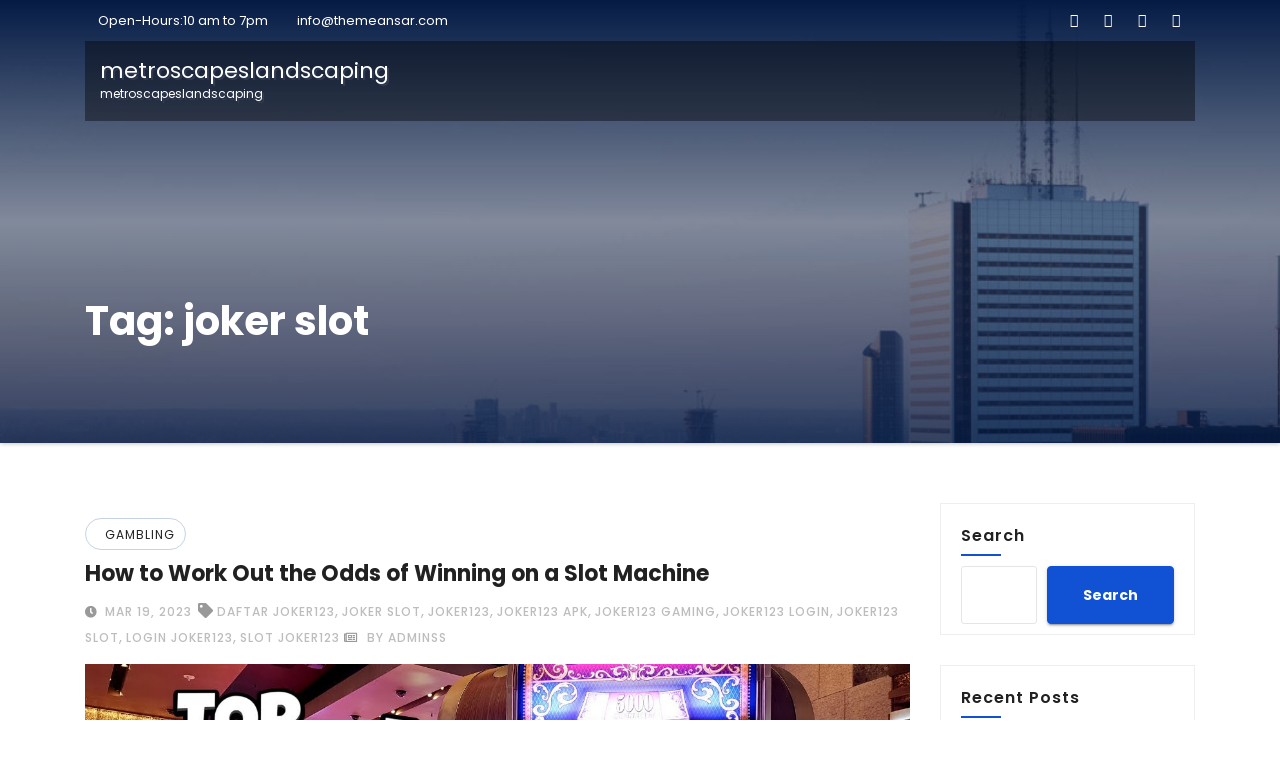

--- FILE ---
content_type: text/html
request_url: https://metroscapeslandscaping.com/tag/joker-slot/
body_size: 15606
content:
<!DOCTYPE html>
<html lang="en-US" amp="" data-amp-auto-lightbox-disable transformed="self;v=1" i-amphtml-layout="" i-amphtml-no-boilerplate="">
<head>
	<meta http-equiv="Content-Type" content="text/html; charset=UTF-8"/>
<meta name="viewport" content="width=device-width"><link rel="preconnect" href="https://cdn.ampproject.org/"><style amp-runtime="" i-amphtml-version="012502032353000">html{overflow-x:hidden!important}html.i-amphtml-fie{height:100%!important;width:100%!important}html:not([amp4ads]),html:not([amp4ads]) body{height:auto!important}html:not([amp4ads]) body{margin:0!important}body{-webkit-text-size-adjust:100%;-moz-text-size-adjust:100%;-ms-text-size-adjust:100%;text-size-adjust:100%}html.i-amphtml-singledoc.i-amphtml-embedded{-ms-touch-action:pan-y pinch-zoom;touch-action:pan-y pinch-zoom}html.i-amphtml-fie>body,html.i-amphtml-singledoc>body{overflow:visible!important}html.i-amphtml-fie:not(.i-amphtml-inabox)>body,html.i-amphtml-singledoc:not(.i-amphtml-inabox)>body{position:relative!important}html.i-amphtml-ios-embed-legacy>body{overflow-x:hidden!important;overflow-y:auto!important;position:absolute!important}html.i-amphtml-ios-embed{overflow-y:auto!important;position:static}#i-amphtml-wrapper{overflow-x:hidden!important;overflow-y:auto!important;position:absolute!important;top:0!important;left:0!important;right:0!important;bottom:0!important;margin:0!important;display:block!important}html.i-amphtml-ios-embed.i-amphtml-ios-overscroll,html.i-amphtml-ios-embed.i-amphtml-ios-overscroll>#i-amphtml-wrapper{-webkit-overflow-scrolling:touch!important}#i-amphtml-wrapper>body{position:relative!important;border-top:1px solid transparent!important}#i-amphtml-wrapper+body{visibility:visible}#i-amphtml-wrapper+body .i-amphtml-lightbox-element,#i-amphtml-wrapper+body[i-amphtml-lightbox]{visibility:hidden}#i-amphtml-wrapper+body[i-amphtml-lightbox] .i-amphtml-lightbox-element{visibility:visible}#i-amphtml-wrapper.i-amphtml-scroll-disabled,.i-amphtml-scroll-disabled{overflow-x:hidden!important;overflow-y:hidden!important}amp-instagram{padding:54px 0px 0px!important;background-color:#fff}amp-iframe iframe{box-sizing:border-box!important}[amp-access][amp-access-hide]{display:none}[subscriptions-dialog],body:not(.i-amphtml-subs-ready) [subscriptions-action],body:not(.i-amphtml-subs-ready) [subscriptions-section]{display:none!important}amp-experiment,amp-live-list>[update]{display:none}amp-list[resizable-children]>.i-amphtml-loading-container.amp-hidden{display:none!important}amp-list [fetch-error],amp-list[load-more] [load-more-button],amp-list[load-more] [load-more-end],amp-list[load-more] [load-more-failed],amp-list[load-more] [load-more-loading]{display:none}amp-list[diffable] div[role=list]{display:block}amp-story-page,amp-story[standalone]{min-height:1px!important;display:block!important;height:100%!important;margin:0!important;padding:0!important;overflow:hidden!important;width:100%!important}amp-story[standalone]{background-color:#000!important;position:relative!important}amp-story-page{background-color:#757575}amp-story .amp-active>div,amp-story .i-amphtml-loader-background{display:none!important}amp-story-page:not(:first-of-type):not([distance]):not([active]){transform:translateY(1000vh)!important}amp-autocomplete{position:relative!important;display:inline-block!important}amp-autocomplete>input,amp-autocomplete>textarea{padding:0.5rem;border:1px solid rgba(0,0,0,.33)}.i-amphtml-autocomplete-results,amp-autocomplete>input,amp-autocomplete>textarea{font-size:1rem;line-height:1.5rem}[amp-fx^=fly-in]{visibility:hidden}amp-script[nodom],amp-script[sandboxed]{position:fixed!important;top:0!important;width:1px!important;height:1px!important;overflow:hidden!important;visibility:hidden}
/*# sourceURL=/css/ampdoc.css*/[hidden]{display:none!important}.i-amphtml-element{display:inline-block}.i-amphtml-blurry-placeholder{transition:opacity 0.3s cubic-bezier(0.0,0.0,0.2,1)!important;pointer-events:none}[layout=nodisplay]:not(.i-amphtml-element){display:none!important}.i-amphtml-layout-fixed,[layout=fixed][width][height]:not(.i-amphtml-layout-fixed){display:inline-block;position:relative}.i-amphtml-layout-responsive,[layout=responsive][width][height]:not(.i-amphtml-layout-responsive),[width][height][heights]:not([layout]):not(.i-amphtml-layout-responsive),[width][height][sizes]:not(img):not([layout]):not(.i-amphtml-layout-responsive){display:block;position:relative}.i-amphtml-layout-intrinsic,[layout=intrinsic][width][height]:not(.i-amphtml-layout-intrinsic){display:inline-block;position:relative;max-width:100%}.i-amphtml-layout-intrinsic .i-amphtml-sizer{max-width:100%}.i-amphtml-intrinsic-sizer{max-width:100%;display:block!important}.i-amphtml-layout-container,.i-amphtml-layout-fixed-height,[layout=container],[layout=fixed-height][height]:not(.i-amphtml-layout-fixed-height){display:block;position:relative}.i-amphtml-layout-fill,.i-amphtml-layout-fill.i-amphtml-notbuilt,[layout=fill]:not(.i-amphtml-layout-fill),body noscript>*{display:block;overflow:hidden!important;position:absolute;top:0;left:0;bottom:0;right:0}body noscript>*{position:absolute!important;width:100%;height:100%;z-index:2}body noscript{display:inline!important}.i-amphtml-layout-flex-item,[layout=flex-item]:not(.i-amphtml-layout-flex-item){display:block;position:relative;-ms-flex:1 1 auto;flex:1 1 auto}.i-amphtml-layout-fluid{position:relative}.i-amphtml-layout-size-defined{overflow:hidden!important}.i-amphtml-layout-awaiting-size{position:absolute!important;top:auto!important;bottom:auto!important}i-amphtml-sizer{display:block!important}@supports (aspect-ratio:1/1){i-amphtml-sizer.i-amphtml-disable-ar{display:none!important}}.i-amphtml-blurry-placeholder,.i-amphtml-fill-content{display:block;height:0;max-height:100%;max-width:100%;min-height:100%;min-width:100%;width:0;margin:auto}.i-amphtml-layout-size-defined .i-amphtml-fill-content{position:absolute;top:0;left:0;bottom:0;right:0}.i-amphtml-replaced-content,.i-amphtml-screen-reader{padding:0!important;border:none!important}.i-amphtml-screen-reader{position:fixed!important;top:0px!important;left:0px!important;width:4px!important;height:4px!important;opacity:0!important;overflow:hidden!important;margin:0!important;display:block!important;visibility:visible!important}.i-amphtml-screen-reader~.i-amphtml-screen-reader{left:8px!important}.i-amphtml-screen-reader~.i-amphtml-screen-reader~.i-amphtml-screen-reader{left:12px!important}.i-amphtml-screen-reader~.i-amphtml-screen-reader~.i-amphtml-screen-reader~.i-amphtml-screen-reader{left:16px!important}.i-amphtml-unresolved{position:relative;overflow:hidden!important}.i-amphtml-select-disabled{-webkit-user-select:none!important;-ms-user-select:none!important;user-select:none!important}.i-amphtml-notbuilt,[layout]:not(.i-amphtml-element),[width][height][heights]:not([layout]):not(.i-amphtml-element),[width][height][sizes]:not(img):not([layout]):not(.i-amphtml-element){position:relative;overflow:hidden!important;color:transparent!important}.i-amphtml-notbuilt:not(.i-amphtml-layout-container)>*,[layout]:not([layout=container]):not(.i-amphtml-element)>*,[width][height][heights]:not([layout]):not(.i-amphtml-element)>*,[width][height][sizes]:not([layout]):not(.i-amphtml-element)>*{display:none}amp-img:not(.i-amphtml-element)[i-amphtml-ssr]>img.i-amphtml-fill-content{display:block}.i-amphtml-notbuilt:not(.i-amphtml-layout-container),[layout]:not([layout=container]):not(.i-amphtml-element),[width][height][heights]:not([layout]):not(.i-amphtml-element),[width][height][sizes]:not(img):not([layout]):not(.i-amphtml-element){color:transparent!important;line-height:0!important}.i-amphtml-ghost{visibility:hidden!important}.i-amphtml-element>[placeholder],[layout]:not(.i-amphtml-element)>[placeholder],[width][height][heights]:not([layout]):not(.i-amphtml-element)>[placeholder],[width][height][sizes]:not([layout]):not(.i-amphtml-element)>[placeholder]{display:block;line-height:normal}.i-amphtml-element>[placeholder].amp-hidden,.i-amphtml-element>[placeholder].hidden{visibility:hidden}.i-amphtml-element:not(.amp-notsupported)>[fallback],.i-amphtml-layout-container>[placeholder].amp-hidden,.i-amphtml-layout-container>[placeholder].hidden{display:none}.i-amphtml-layout-size-defined>[fallback],.i-amphtml-layout-size-defined>[placeholder]{position:absolute!important;top:0!important;left:0!important;right:0!important;bottom:0!important;z-index:1}amp-img[i-amphtml-ssr]:not(.i-amphtml-element)>[placeholder]{z-index:auto}.i-amphtml-notbuilt>[placeholder]{display:block!important}.i-amphtml-hidden-by-media-query{display:none!important}.i-amphtml-element-error{background:red!important;color:#fff!important;position:relative!important}.i-amphtml-element-error:before{content:attr(error-message)}i-amp-scroll-container,i-amphtml-scroll-container{position:absolute;top:0;left:0;right:0;bottom:0;display:block}i-amp-scroll-container.amp-active,i-amphtml-scroll-container.amp-active{overflow:auto;-webkit-overflow-scrolling:touch}.i-amphtml-loading-container{display:block!important;pointer-events:none;z-index:1}.i-amphtml-notbuilt>.i-amphtml-loading-container{display:block!important}.i-amphtml-loading-container.amp-hidden{visibility:hidden}.i-amphtml-element>[overflow]{cursor:pointer;position:relative;z-index:2;visibility:hidden;display:initial;line-height:normal}.i-amphtml-layout-size-defined>[overflow]{position:absolute}.i-amphtml-element>[overflow].amp-visible{visibility:visible}template{display:none!important}.amp-border-box,.amp-border-box *,.amp-border-box :after,.amp-border-box :before{box-sizing:border-box}amp-pixel{display:none!important}amp-analytics,amp-auto-ads,amp-story-auto-ads{position:fixed!important;top:0!important;width:1px!important;height:1px!important;overflow:hidden!important;visibility:hidden}amp-story{visibility:hidden!important}html.i-amphtml-fie>amp-analytics{position:initial!important}[visible-when-invalid]:not(.visible),form [submit-error],form [submit-success],form [submitting]{display:none}amp-accordion{display:block!important}@media (min-width:1px){:where(amp-accordion>section)>:first-child{margin:0;background-color:#efefef;padding-right:20px;border:1px solid #dfdfdf}:where(amp-accordion>section)>:last-child{margin:0}}amp-accordion>section{float:none!important}amp-accordion>section>*{float:none!important;display:block!important;overflow:hidden!important;position:relative!important}amp-accordion,amp-accordion>section{margin:0}amp-accordion:not(.i-amphtml-built)>section>:last-child{display:none!important}amp-accordion:not(.i-amphtml-built)>section[expanded]>:last-child{display:block!important}
/*# sourceURL=/css/ampshared.css*/</style><meta name="robots" content="index, follow, max-image-preview:large, max-snippet:-1, max-video-preview:-1"><meta property="og:locale" content="en_US"><meta property="og:type" content="article"><meta property="og:title" content="joker slot Archives - metroscapeslandscaping"><meta property="og:url" content="https://metroscapeslandscaping.com/tag/joker-slot/"><meta property="og:site_name" content="metroscapeslandscaping"><meta name="twitter:card" content="summary_large_image"><meta name="generator" content="WordPress 6.4.5"><meta name="generator" content="AMP Plugin v2.5.4; mode=standard"><link rel="preconnect" href="https://fonts.gstatic.com/" ><link rel="dns-prefetch" href="https://fonts.googleapis.com/"><link rel="preload" href="../../wp-content/themes/consultup/webfonts/fa-brands-400.woff" as="font" ><link rel="preload" href="../../wp-content/themes/consultup/webfonts/fa-regular-400.woff" as="font" ><link rel="preload" href="../../wp-content/themes/consultup/webfonts/fa-solid-900.woff" as="font" ><link rel="preconnect" href="https://fonts.gstatic.com/" ><link rel="dns-prefetch" href="https://fonts.gstatic.com/"><script async="" src="../../v0.mjs" type="module" ></script><script async nomodule src="../../v0.js" ></script><script src="../../v0/amp-form-0.1.js" async="" custom-element="amp-form" type="module" ></script><script async nomodule src="../../v0/amp-form-0.1.js" custom-element="amp-form"></script><link rel="stylesheet" id="consultup-fonts-css" href="//fonts.googleapis.com/css?family=Poppins%3A300%2C400%2C500%2C600%2C700%2C800&amp;subset=latin%2Clatin-ext" type="text/css" media="all"><style amp-custom="">amp-img.amp-wp-enforced-sizes{object-fit:contain}amp-img img,amp-img noscript{image-rendering:inherit;object-fit:inherit;object-position:inherit}.wp-block-archives{box-sizing:border-box}:where(.wp-block-button__link){border-radius:9999px;box-shadow:none;padding:calc(.667em + 2px) calc(1.333em + 2px);text-decoration:none}.wp-block-categories{box-sizing:border-box}:where(.wp-block-columns){margin-bottom:1.75em}:where(.wp-block-columns.has-background){padding:1.25em 2.375em}:where(.wp-block-post-comments input[type=submit]){border:none}:where(.wp-block-cover-image:not(.has-text-color)),:where(.wp-block-cover:not(.has-text-color)){color:#fff}:where(.wp-block-cover-image.is-light:not(.has-text-color)),:where(.wp-block-cover.is-light:not(.has-text-color)){color:#000}:where(.wp-block-file){margin-bottom:1.5em}:where(.wp-block-file__button){border-radius:2em;display:inline-block;padding:.5em 1em}:where(.wp-block-file__button):is(a):active,:where(.wp-block-file__button):is(a):focus,:where(.wp-block-file__button):is(a):hover,:where(.wp-block-file__button):is(a):visited{box-shadow:none;color:#fff;opacity:.85;text-decoration:none}.wp-block-group{box-sizing:border-box}@keyframes turn-on-visibility{0%{opacity:0}to{opacity:1}}@keyframes turn-off-visibility{0%{opacity:1;visibility:visible}99%{opacity:0;visibility:visible}to{opacity:0;visibility:hidden}}@keyframes lightbox-zoom-in{0%{transform:translate(calc(-50vw + var(--wp--lightbox-initial-left-position)),calc(-50vh + var(--wp--lightbox-initial-top-position))) scale(var(--wp--lightbox-scale))}to{transform:translate(-50%,-50%) scale(1)}}@keyframes lightbox-zoom-out{0%{transform:translate(-50%,-50%) scale(1);visibility:visible}99%{visibility:visible}to{transform:translate(calc(-50vw + var(--wp--lightbox-initial-left-position)),calc(-50vh + var(--wp--lightbox-initial-top-position))) scale(var(--wp--lightbox-scale));visibility:hidden}}:where(.wp-block-latest-comments:not([data-amp-original-style*=line-height] .wp-block-latest-comments__comment)){line-height:1.1}:where(.wp-block-latest-comments:not([data-amp-original-style*=line-height] .wp-block-latest-comments__comment-excerpt p)){line-height:1.8}.wp-block-latest-comments .wp-block-latest-comments{padding-left:0}.wp-block-latest-comments[class*=-font-size] a,.wp-block-latest-comments[data-amp-original-style*=font-size] a{font-size:inherit}.wp-block-latest-posts{box-sizing:border-box}.wp-block-latest-posts.wp-block-latest-posts__list{list-style:none;padding-left:0}.wp-block-latest-posts.wp-block-latest-posts__list li{clear:both}ul{box-sizing:border-box}:where(.wp-block-navigation.has-background .wp-block-navigation-item a:not(.wp-element-button)),:where(.wp-block-navigation.has-background .wp-block-navigation-submenu a:not(.wp-element-button)){padding:.5em 1em}:where(.wp-block-navigation .wp-block-navigation__submenu-container .wp-block-navigation-item a:not(.wp-element-button)),:where(.wp-block-navigation .wp-block-navigation__submenu-container .wp-block-navigation-submenu a:not(.wp-element-button)),:where(.wp-block-navigation .wp-block-navigation__submenu-container .wp-block-navigation-submenu button.wp-block-navigation-item__content),:where(.wp-block-navigation .wp-block-navigation__submenu-container .wp-block-pages-list__item button.wp-block-navigation-item__content){padding:.5em 1em}@keyframes overlay-menu__fade-in-animation{0%{opacity:0;transform:translateY(.5em)}to{opacity:1;transform:translateY(0)}}:where(p.has-text-color:not(.has-link-color)) a{color:inherit}:where(.wp-block-post-excerpt){margin-bottom:var(--wp--style--block-gap);margin-top:var(--wp--style--block-gap)}:where(.wp-block-preformatted.has-background){padding:1.25em 2.375em}:where(.wp-block-pullquote){margin:0 0 1em}.wp-block-search__button{margin-left:10px;word-break:normal}:where(.wp-block-search__button){border:1px solid #ccc;padding:6px 10px}.wp-block-search__inside-wrapper{display:flex;flex:auto;flex-wrap:nowrap;max-width:100%}.wp-block-search__label{width:100%}.wp-block-search__input{-webkit-appearance:initial;appearance:none;border:1px solid #949494;flex-grow:1;margin-left:0;margin-right:0;min-width:3rem;padding:8px}.wp-block-search__input:not(#_#_#_#_#_#_#_){text-decoration:unset}:where(.wp-block-search__button-inside .wp-block-search__inside-wrapper){border:1px solid #949494;box-sizing:border-box;padding:4px}:where(.wp-block-search__button-inside .wp-block-search__inside-wrapper) .wp-block-search__input{border:none;border-radius:0;padding:0 4px}:where(.wp-block-search__button-inside .wp-block-search__inside-wrapper) .wp-block-search__input:focus{outline:none}:where(.wp-block-search__button-inside .wp-block-search__inside-wrapper) :where(.wp-block-search__button){padding:4px 8px}:where(.wp-block-term-description){margin-bottom:var(--wp--style--block-gap);margin-top:var(--wp--style--block-gap)}:where(pre.wp-block-verse){font-family:inherit}.wp-element-button{cursor:pointer}:root{--wp--preset--font-size--normal:16px;--wp--preset--font-size--huge:42px}.screen-reader-text{clip:rect(1px,1px,1px,1px);border:0;-webkit-clip-path:inset(50%);clip-path:inset(50%);height:1px;margin:-1px;overflow:hidden;padding:0;position:absolute;width:1px}.screen-reader-text:not(#_#_#_#_#_#_#_){word-wrap:normal}.screen-reader-text:focus{background-color:#ddd;-webkit-clip-path:none;clip-path:none;color:#444;display:block;font-size:1em;height:auto;left:5px;line-height:normal;padding:15px 23px 14px;text-decoration:none;top:5px;width:auto;z-index:100000}.screen-reader-text:focus:not(#_#_#_#_#_#_#_){clip:auto}html :where(.has-border-color){border-style:solid}html :where([data-amp-original-style*=border-top-color]){border-top-style:solid}html :where([data-amp-original-style*=border-right-color]){border-right-style:solid}html :where([data-amp-original-style*=border-bottom-color]){border-bottom-style:solid}html :where([data-amp-original-style*=border-left-color]){border-left-style:solid}html :where([data-amp-original-style*=border-width]){border-style:solid}html :where([data-amp-original-style*=border-top-width]){border-top-style:solid}html :where([data-amp-original-style*=border-right-width]){border-right-style:solid}html :where([data-amp-original-style*=border-bottom-width]){border-bottom-style:solid}html :where([data-amp-original-style*=border-left-width]){border-left-style:solid}html :where(amp-img[class*=wp-image-]),html :where(amp-anim[class*=wp-image-]){height:auto;max-width:100%}:where(figure){margin:0 0 1em}html :where(.is-position-sticky){--wp-admin--admin-bar--position-offset:var(--wp-admin--admin-bar--height,0px)}@media screen and (max-width:600px){html :where(.is-position-sticky){--wp-admin--admin-bar--position-offset:0px}}body{--wp--preset--color--black:#000;--wp--preset--color--cyan-bluish-gray:#abb8c3;--wp--preset--color--white:#fff;--wp--preset--color--pale-pink:#f78da7;--wp--preset--color--vivid-red:#cf2e2e;--wp--preset--color--luminous-vivid-orange:#ff6900;--wp--preset--color--luminous-vivid-amber:#fcb900;--wp--preset--color--light-green-cyan:#7bdcb5;--wp--preset--color--vivid-green-cyan:#00d084;--wp--preset--color--pale-cyan-blue:#8ed1fc;--wp--preset--color--vivid-cyan-blue:#0693e3;--wp--preset--color--vivid-purple:#9b51e0;--wp--preset--gradient--vivid-cyan-blue-to-vivid-purple:linear-gradient(135deg,rgba(6,147,227,1) 0%,#9b51e0 100%);--wp--preset--gradient--light-green-cyan-to-vivid-green-cyan:linear-gradient(135deg,#7adcb4 0%,#00d082 100%);--wp--preset--gradient--luminous-vivid-amber-to-luminous-vivid-orange:linear-gradient(135deg,rgba(252,185,0,1) 0%,rgba(255,105,0,1) 100%);--wp--preset--gradient--luminous-vivid-orange-to-vivid-red:linear-gradient(135deg,rgba(255,105,0,1) 0%,#cf2e2e 100%);--wp--preset--gradient--very-light-gray-to-cyan-bluish-gray:linear-gradient(135deg,#eee 0%,#a9b8c3 100%);--wp--preset--gradient--cool-to-warm-spectrum:linear-gradient(135deg,#4aeadc 0%,#9778d1 20%,#cf2aba 40%,#ee2c82 60%,#fb6962 80%,#fef84c 100%);--wp--preset--gradient--blush-light-purple:linear-gradient(135deg,#ffceec 0%,#9896f0 100%);--wp--preset--gradient--blush-bordeaux:linear-gradient(135deg,#fecda5 0%,#fe2d2d 50%,#6b003e 100%);--wp--preset--gradient--luminous-dusk:linear-gradient(135deg,#ffcb70 0%,#c751c0 50%,#4158d0 100%);--wp--preset--gradient--pale-ocean:linear-gradient(135deg,#fff5cb 0%,#b6e3d4 50%,#33a7b5 100%);--wp--preset--gradient--electric-grass:linear-gradient(135deg,#caf880 0%,#71ce7e 100%);--wp--preset--gradient--midnight:linear-gradient(135deg,#020381 0%,#2874fc 100%);--wp--preset--font-size--small:13px;--wp--preset--font-size--medium:20px;--wp--preset--font-size--large:36px;--wp--preset--font-size--x-large:42px;--wp--preset--spacing--20:.44rem;--wp--preset--spacing--30:.67rem;--wp--preset--spacing--40:1rem;--wp--preset--spacing--50:1.5rem;--wp--preset--spacing--60:2.25rem;--wp--preset--spacing--70:3.38rem;--wp--preset--spacing--80:5.06rem;--wp--preset--shadow--natural:6px 6px 9px rgba(0,0,0,.2);--wp--preset--shadow--deep:12px 12px 50px rgba(0,0,0,.4);--wp--preset--shadow--sharp:6px 6px 0px rgba(0,0,0,.2);--wp--preset--shadow--outlined:6px 6px 0px -3px rgba(255,255,255,1),6px 6px rgba(0,0,0,1);--wp--preset--shadow--crisp:6px 6px 0px rgba(0,0,0,1)}:where(.is-layout-flex){gap:.5em}:where(.is-layout-grid){gap:.5em}:where(.wp-block-columns.is-layout-flex){gap:2em}:where(.wp-block-columns.is-layout-grid){gap:2em}:where(.wp-block-post-template.is-layout-flex){gap:1.25em}:where(.wp-block-post-template.is-layout-grid){gap:1.25em}:where(.wp-block-post-template.is-layout-flex){gap:1.25em}:where(.wp-block-post-template.is-layout-grid){gap:1.25em}:where(.wp-block-columns.is-layout-flex){gap:2em}:where(.wp-block-columns.is-layout-grid){gap:2em}:root{--blue:#007bff;--indigo:#6610f2;--purple:#6f42c1;--pink:#e83e8c;--red:#dc3545;--orange:#fd7e14;--yellow:#ffc107;--green:#28a745;--teal:#20c997;--cyan:#17a2b8;--white:#fff;--gray:#6c757d;--gray-dark:#343a40;--primary:#007bff;--secondary:#6c757d;--success:#28a745;--info:#17a2b8;--warning:#ffc107;--danger:#dc3545;--light:#f8f9fa;--dark:#343a40;--breakpoint-xs:0;--breakpoint-sm:576px;--breakpoint-md:768px;--breakpoint-lg:992px;--breakpoint-xl:1200px;--font-family-sans-serif:-apple-system,BlinkMacSystemFont,"Segoe UI",Roboto,"Helvetica Neue",Arial,sans-serif,"Apple Color Emoji","Segoe UI Emoji","Segoe UI Symbol","Noto Color Emoji";--font-family-monospace:SFMono-Regular,Menlo,Monaco,Consolas,"Liberation Mono","Courier New",monospace}*,*::before,*::after{box-sizing:border-box}html{font-family:sans-serif;line-height:1.15;-webkit-text-size-adjust:100%;-ms-text-size-adjust:100%;-ms-overflow-style:scrollbar;-webkit-tap-highlight-color:rgba(0,0,0,0)}article,aside,footer,header,main,nav{display:block}body{margin:0;font-family:-apple-system,BlinkMacSystemFont,"Segoe UI",Roboto,"Helvetica Neue",Arial,sans-serif,"Apple Color Emoji","Segoe UI Emoji","Segoe UI Symbol","Noto Color Emoji";font-size:1rem;font-weight:400;line-height:1.5;color:#212529;text-align:left;background-color:#fff}h1,h2,h4{margin-top:0;margin-bottom:.5rem}p{margin-top:0;margin-bottom:1rem}ul{margin-top:0;margin-bottom:1rem}ul ul{margin-bottom:0}a{color:#007bff;text-decoration:none;background-color:transparent;-webkit-text-decoration-skip:objects}a:hover{color:#0056b3;text-decoration:underline}a:not([href]):not([tabindex]){color:inherit;text-decoration:none}a:not([href]):not([tabindex]):hover,a:not([href]):not([tabindex]):focus{color:inherit;text-decoration:none}a:not([href]):not([tabindex]):focus{outline:0}amp-img{vertical-align:middle;border-style:none}label{display:inline-block;margin-bottom:.5rem}button{border-radius:0}button:focus{outline:1px dotted;outline:5px auto -webkit-focus-ring-color}input,button{margin:0;font-family:inherit;font-size:inherit;line-height:inherit}button,input{overflow:visible}button{text-transform:none}button,html [type="button"],[type="reset"],[type="submit"]{-webkit-appearance:button}button::-moz-focus-inner,[type="button"]::-moz-focus-inner,[type="reset"]::-moz-focus-inner,[type="submit"]::-moz-focus-inner{padding:0;border-style:none}input[type="radio"],input[type="checkbox"]{box-sizing:border-box;padding:0}input[type="date"],input[type="time"],input[type="datetime-local"],input[type="month"]{-webkit-appearance:listbox}[type="number"]::-webkit-inner-spin-button,[type="number"]::-webkit-outer-spin-button{height:auto}[type="search"]{outline-offset:-2px;-webkit-appearance:none}[type="search"]::-webkit-search-cancel-button,[type="search"]::-webkit-search-decoration{-webkit-appearance:none}::-webkit-file-upload-button{font:inherit;-webkit-appearance:button}[hidden]:not(#_#_#_#_#_#_#_){display:none}h1,h2,h4{margin-bottom:.5rem;font-family:inherit;font-weight:500;line-height:1.2;color:inherit}h1{font-size:2.5rem}h2{font-size:2rem}h4{font-size:1.5rem}.small{font-size:80%;font-weight:400}.container{width:100%;padding-right:15px;padding-left:15px;margin-right:auto;margin-left:auto}@media (min-width: 576px){.container{max-width:540px}}@media (min-width: 768px){.container{max-width:720px}}@media (min-width: 992px){.container{max-width:960px}}@media (min-width: 1200px){.container{max-width:1140px}}.row{display:-ms-flexbox;display:flex;-ms-flex-wrap:wrap;flex-wrap:wrap;margin-right:-15px;margin-left:-15px}.col-sm-6,.col-sm-8,.col-md-3,.col-md-6,.col-md-9,.col-md-12{position:relative;width:100%;min-height:1px;padding-right:15px;padding-left:15px}@media (min-width: 576px){.col-sm-6{-ms-flex:0 0 50%;flex:0 0 50%;max-width:50%}.col-sm-8{-ms-flex:0 0 66.666667%;flex:0 0 66.666667%;max-width:66.666667%}}@media (min-width: 768px){.col-md-3{-ms-flex:0 0 25%;flex:0 0 25%;max-width:25%}.col-md-6{-ms-flex:0 0 50%;flex:0 0 50%;max-width:50%}.col-md-9{-ms-flex:0 0 75%;flex:0 0 75%;max-width:75%}.col-md-12{-ms-flex:0 0 100%;flex:0 0 100%;max-width:100%}}.collapse:not(.show){display:none}.nav{display:-ms-flexbox;display:flex;-ms-flex-wrap:wrap;flex-wrap:wrap;padding-left:0;margin-bottom:0;list-style:none}.nav-link{display:block;padding:.5rem 1rem}.nav-link:hover,.nav-link:focus{text-decoration:none}.navbar{position:relative;display:-ms-flexbox;display:flex;-ms-flex-wrap:wrap;flex-wrap:wrap;-ms-flex-align:center;align-items:center;-ms-flex-pack:justify;justify-content:space-between;padding:.5rem 1rem}.navbar > .container{display:-ms-flexbox;display:flex;-ms-flex-wrap:wrap;flex-wrap:wrap;-ms-flex-align:center;align-items:center;-ms-flex-pack:justify;justify-content:space-between}.navbar-brand{display:inline-block;padding-top:.3125rem;padding-bottom:.3125rem;margin-right:1rem;font-size:1.25rem;line-height:inherit;white-space:nowrap}.navbar-brand:hover,.navbar-brand:focus{text-decoration:none}.navbar-nav{display:-ms-flexbox;display:flex;-ms-flex-direction:column;flex-direction:column;padding-left:0;margin-bottom:0;list-style:none}.navbar-nav .nav-link{padding-right:0;padding-left:0}.navbar-collapse{-ms-flex-preferred-size:100%;flex-basis:100%;-ms-flex-positive:1;flex-grow:1;-ms-flex-align:center;align-items:center}.navbar-toggler{padding:.25rem .75rem;font-size:1.25rem;line-height:1;background-color:transparent;border:1px solid transparent;border-radius:.25rem}.navbar-toggler:hover,.navbar-toggler:focus{text-decoration:none}.navbar-toggler:not(:disabled):not(.disabled){cursor:pointer}@media (max-width: 991.98px){.navbar-expand-lg > .container{padding-right:0;padding-left:0}}@media (min-width: 992px){.navbar-expand-lg{-ms-flex-flow:row nowrap;flex-flow:row nowrap;-ms-flex-pack:start;justify-content:flex-start}.navbar-expand-lg .navbar-nav{-ms-flex-direction:row;flex-direction:row}.navbar-expand-lg .navbar-nav .nav-link{padding-right:.5rem;padding-left:.5rem}.navbar-expand-lg > .container{-ms-flex-wrap:nowrap;flex-wrap:nowrap}.navbar-expand-lg .navbar-collapse{-ms-flex-preferred-size:auto;flex-basis:auto}.navbar-expand-lg .navbar-collapse:not(#_#_#_#_#_#_#_){display:-ms-flexbox;display:flex}.navbar-expand-lg .navbar-toggler{display:none}}@-webkit-keyframes progress-bar-stripes{from{background-position:1rem 0}to{background-position:0 0}}@keyframes progress-bar-stripes{from{background-position:1rem 0}to{background-position:0 0}}.clearfix::after{display:block;clear:both;content:""}.d-none:not(#_#_#_#_#_#_#_){display:none}@media (min-width: 768px){.d-md-block:not(#_#_#_#_#_#_#_){display:block}}.ml-auto:not(#_#_#_#_#_#_#_){margin-left:auto}.text-right:not(#_#_#_#_#_#_#_){text-align:right}.text-center:not(#_#_#_#_#_#_#_){text-align:center}@media print{*:not(#_#_#_#_#_#_),*::before:not(#_#_#_#_#_#_#_#_),*::after:not(#_#_#_#_#_#_#_#_){text-shadow:none;box-shadow:none}a:not(.btn){text-decoration:underline}amp-img{page-break-inside:avoid}p,h2{orphans:3;widows:3}h2{page-break-after:avoid}@page{size:a3}body:not(#_#_#_#_#_#_#_#_){min-width:992px}.container:not(#_#_#_#_#_#_#_){min-width:992px}.navbar{display:none}}.ti-trhead .ti-head-detail .info-right li a i{color:#1151d3}.ti-trhead.conte .ti-head-detail .ti-social li a,.ti-trhead.conte .ti-head-detail .ti-social li a i{color:#fff}.ti-trhead.conte .ti-head-detail .ti-social li a:hover i,.ti-trhead.conte .ti-head-detail .ti-social li a i:hover{color:#1151d3}.site-title a,.site-title a:hover,.site-description,.site-title a:focus{color:#fff}.ti-trhead .navbar-wp{background:transparent}.ti-trhead .navbar-header .navbar-brand{color:#fff}.ti-trhead .navbar-wp .navbar-nav > li > a{color:#fff}.ti-trhead .navbar-wp .navbar-nav > li > a:hover,.ti-trhead .navbar-wp .navbar-nav > li > a:focus{color:#1151d3}.ti-trhead.conte .navbar-wp{background:rgba(0,0,0,.4)}.ti-trhead.conte .navbar-wp .navbar-nav > li > a{color:#fff}.ti-trhead.conte .ti-main-nav{background:rgba(0,0,0,0)}.wrapper{background:transparent}body{color:#748182}input[type="submit"],input[type="reset"],.wp-block-search__button,button{background:#1151d3;border-color:#1151d3;color:#fff}input[type="submit"]:hover,input[type="reset"]:hover,button:hover,input[type="submit"]:focus,input[type="reset"]:focus,button:focus{background:#002954;border-color:#002954;color:#fff}a{color:#1151d3}a:hover,a:focus{color:#002954}.consultup-breadcrumb-section .consultup-blog-date{color:#222}.consultup-blog-post-box .small{color:#748182}.consultup-blog-post-box h1.title,.consultup-blog-post-box h1.title a{color:#212121}.consultup-blog-post-box h1.title:hover,.consultup-blog-post-box h1.title a:hover,.consultup-blog-post-box h1.title:focus,.consultup-blog-post-box h1.title a:focus{color:#1151d3}.consultup-blog-category-left{background:#fff;color:#222;border-color:#c6d3e3}.consultup-blog-category-left a{color:#222}.consultup-blog-category-left a:hover{color:#1151d3}.consultup-blog-meta{color:#bdbdbd}.consultup-blog-meta a{color:#bdbdbd}.consultup-blog-meta a:hover{color:#1151d3}.consultup-blog-meta i{color:#999}.consultup-blog-date{color:#bdbdbd}.consultup-sidebar .consultup-widget{border-color:#eee}.consultup-sidebar .consultup-widget h2,.consultup-sidebar .wp-block-search__label{color:#212121}.consultup-sidebar .consultup-widget h2:before,.consultup-sidebar .wp-block-search__label:before{background:#1151d3}.consultup-sidebar .consultup-widget ul li{border-color:#eee}.consultup-sidebar .consultup-widget ul li a{color:#757575}.consultup-sidebar .consultup-widget ul li a:hover,.consultup-sidebar .consultup-widget ul li a:focus{color:#1151d3}h1,h2,h4{color:#212121}footer .overlay{background:rgba(0,8,29,.9)}footer .consultup-widget ul li{color:#969ea7}footer .consultup-widget ul li a{color:#969ea7}footer .consultup-widget ul li a:hover,footer .consultup-widget ul li a:focus{color:#fff}footer .consultup-footer-copyright{background:#1e2332}footer .consultup-footer-copyright p,footer .consultup-footer-copyright a{color:#969ea7}footer .consultup-footer-copyright a:hover,footer .consultup-footer-copyright a:focus{color:#fff}footer .consultup-widget p{color:#fff}.page-scroll-up{background:#1151d3;border-color:#1151d3}.page-scroll-up:not(#_#_#_#_#_#_#_){color:#fff}@media (max-width: 991.98px){.navbar-wp .navbar-nav > li > a.nav-link{padding:13px 8px;display:block;border-bottom:1px solid rgba(225,225,225,.4)}}.navbar-toggler{padding:7px 6px 0px 6px;font-size:20px;line-height:1;border:none;border-radius:none}.navbar-toggler:not(#_#_#_#_#_#_#_){background-color:none}.fa,.fas,.far{-moz-osx-font-smoothing:grayscale;-webkit-font-smoothing:antialiased;display:inline-block;font-style:normal;font-variant:normal;text-rendering:auto;line-height:1}@-webkit-keyframes fa-spin{0%{-webkit-transform:rotate(0deg);transform:rotate(0deg)}100%{-webkit-transform:rotate(360deg);transform:rotate(360deg)}}@keyframes fa-spin{0%{-webkit-transform:rotate(0deg);transform:rotate(0deg)}100%{-webkit-transform:rotate(360deg);transform:rotate(360deg)}}.fa-bars:before{content:""}.fa-clock:before{content:""}.fa-facebook:before{content:""}.fa-instagram:before{content:""}.fa-linkedin:before{content:""}.fa-newspaper:before{content:""}.fa-tag:before{content:""}.fa-twitter:before{content:""}@font-face{font-family:"Font Awesome 5 Brands";font-style:normal;font-weight:400;font-display:block;src:url("../../wp-content/themes/consultup/webfonts/fa-brands-400.woff") format("woff2")}@font-face{font-family:"Font Awesome 5 Free";font-style:normal;font-weight:400;font-display:block;src:url("../../wp-content/themes/consultup/webfonts/fa-regular-400.woff") format("woff2")}.far{font-family:"Font Awesome 5 Free";font-weight:400}@font-face{font-family:"Font Awesome 5 Free";font-style:normal;font-weight:900;font-display:block;src:url("../../wp-content/themes/consultup/webfonts/fa-solid-900.woff") format("woff2")}.fa,.fas{font-family:"Font Awesome 5 Free";font-weight:900}.info-right{display:block;float:right;margin:0;padding:0}.info-right li{display:inline-block;margin-right:15px;padding:0}.site-title{font-size:26px;text-align:left;color:#fff}.site-description{font-size:14px;text-align:left;margin-bottom:0}.ti-trhead{position:absolute;right:0;left:0;z-index:999}.ti-trhead.conte .navbar-wp .navbar-brand{padding:20px 0}.ti-trhead.conte .navbar-wp .navbar-nav > li > a{padding:35px 16px;text-transform:uppercase}.ti-trhead.conte .ti-head-detail{border-bottom:inherit}.ti-trhead.conte .ti-head-detail .ti-social{float:right}.ti-head-detail{padding:5px 0;border-bottom:1px solid rgba(255,255,255,.1)}.ti-head-detail .info-left{display:block;float:left;margin:0;padding:0}.ti-head-detail .info-left li{display:inline-block;margin-right:15px;padding:0}.ti-head-detail .info-left li a{font-size:13px}.ti-head-detail .info-left i{font-size:14px;padding-right:10px}.info-right{display:block;float:right;margin:0;padding:0}.info-right li{display:inline-block;margin-right:15px;padding:0}.ti-head-detail .info-right li a{font-size:13px}.ti-head-detail .info-right i{font-size:14px;padding-right:10px}.ti-head-detail .ti-social{padding:0}.ti-head-detail .ti-social li{display:inline-block;margin:0;padding:0}.ti-head-detail .ti-social li a:hover{padding-left:0}.ti-head-detail .ti-social li span.icon-soci{display:inline-block;width:25px;height:25px;line-height:18px;margin:0 5px 0 0;text-align:center;padding:2px 0px 0 6px}.ti-head-detail .ti-social li span.icon-soci:hover{transition:all .4s ease-in-out 0s}.ti-head-detail .ti-social li span.icon-soci i{font-size:14px}.container.mobi-menu{display:none}.navbar-wp{margin:0;padding:0;border:none;border-radius:0;z-index:1000}.navbar-brand{font-size:26px;height:auto;line-height:25px;margin-right:50px;padding:15px 0;text-shadow:2px 2px 1px rgba(150,150,183,.18)}.navbar-brand span.site-description{font-size:13px;line-height:0}.navbar-wp .navbar-nav > li> a{padding:30px 16px;margin-right:0;font-size:16px;letter-spacing:.5px;-webkit-transition:all .25s ease-out;-moz-transition:all .25s ease-out;transition:all .25s ease-out;margin-bottom:0px;font-weight:600;text-transform:capitalize;display:block}.navbar-wp .navbar-nav > li > ul > li > a i{padding-right:10px}.navbar-wp .navbar-brand{font-size:22px;line-height:20px;padding:15px 0;transition:all .25s ease-out 0s}@keyframes slide-down{0%{opacity:1;transform:translateY(-100%)}100%{opacity:1;transform:translateY(0)}}.navbar-brand span.site-description{font-size:12px;font-weight:normal;line-height:0}.navbar-wp{margin:0;padding:0;border:none;border-radius:0;z-index:1000}.navbar-brand{font-size:26px;height:auto;line-height:25px;margin-right:50px;padding:15px 0;text-shadow:2px 2px 1px rgba(150,150,183,.18)}.navbar-brand span.site-description{font-size:13px;line-height:0}.navbar-wp .navbar-nav > li> a{padding:30px 16px;margin-right:0;font-size:16px;letter-spacing:.5px;-webkit-transition:all .25s ease-out;-moz-transition:all .25s ease-out;transition:all .25s ease-out;margin-bottom:0px;font-weight:600;text-transform:capitalize;display:block}.navbar-wp .navbar-nav > li > ul > li > a i{padding-right:10px}.navbar-wp .navbar-brand{font-size:22px;line-height:20px;padding:10px 0;transition:all .25s ease-out 0s}.navbar-brand span.site-description{font-size:12px;font-weight:normal;line-height:0}body{padding:0;margin:0;font-family:"Poppins",sans-serif;font-size:15px;font-weight:400;line-height:30px;color:#748182}a:hover{text-decoration:none}a:focus{outline:none;text-decoration:underline}input[type="radio"],input[type="checkbox"]{display:inline}input[type="text"]:focus,input[type="email"]:focus,input[type="url"]:focus,input[type="password"]:focus,input[type="search"]:focus,input[type="number"]:focus,input[type="tel"]:focus,input[type="range"]:focus,input[type="date"]:focus,input[type="month"]:focus,input[type="week"]:focus,input[type="time"]:focus,input[type="datetime"]:focus,input[type="datetime-local"]:focus,input[type="color"]:focus{color:#545454;border-color:#545454}input[type="text"]:focus:not(#_#_#_#_#_#_#_#_),input[type="email"]:focus:not(#_#_#_#_#_#_#_#_),input[type="url"]:focus:not(#_#_#_#_#_#_#_#_),input[type="password"]:focus:not(#_#_#_#_#_#_#_#_),input[type="search"]:focus:not(#_#_#_#_#_#_#_#_),input[type="number"]:focus:not(#_#_#_#_#_#_#_#_),input[type="tel"]:focus:not(#_#_#_#_#_#_#_#_),input[type="range"]:focus:not(#_#_#_#_#_#_#_#_),input[type="date"]:focus:not(#_#_#_#_#_#_#_#_),input[type="month"]:focus:not(#_#_#_#_#_#_#_#_),input[type="week"]:focus:not(#_#_#_#_#_#_#_#_),input[type="time"]:focus:not(#_#_#_#_#_#_#_#_),input[type="datetime"]:focus:not(#_#_#_#_#_#_#_#_),input[type="datetime-local"]:focus:not(#_#_#_#_#_#_#_#_),input[type="color"]:focus:not(#_#_#_#_#_#_#_#_){box-shadow:0 0 0 .063rem rgba(84,84,84,.25)}input[type="text"],input[type="email"],input[type="url"],input[type="password"],input[type="search"],input[type="number"],input[type="tel"],input[type="range"],input[type="date"],input[type="month"],input[type="week"],input[type="time"],input[type="datetime"],input[type="datetime-local"],input[type="color"]{color:#545454;background:#fff;background-image:-webkit-linear-gradient(rgba(255,255,255,0),rgba(255,255,255,0));border:1px solid #e5e5e5;-webkit-border-radius:3px;border-radius:3px;display:block;padding:13px 16px;width:100%;outline:0}button,input[type="button"],input[type="submit"],input[type="reset"]{padding:5px 35px;line-height:30px;border-radius:4px;font-weight:bold;font-size:14px;border-width:1px;border-style:solid;transition:all .4s ease-in-out 0s;box-shadow:0 2px 2px 0 rgba(0,0,0,.14),0 3px 1px -2px rgba(0,0,0,.2),0 1px 5px 0 rgba(0,0,0,.12)}input[type="submit"]:hover,input[type="reset"]:hover,button:hover,input[type="submit"]:focus,input[type="reset"]:focus,button:focus{transition:all .3s ease 0s;outline:none}html{overflow-y:scroll;overflow-x:hidden;-ms-overflow-style:scrollbar}html{font-size:16px}@media (min-width: 768px) and (max-width: 992px){html{font-size:14px}}@media (min-width: 100px) and (max-width: 768px){html{font-size:13px}}.consultup-blog-post-box input[type="submit"]{padding:10px 40px}::-webkit-input-placeholder{color:#463838}:-moz-placeholder{color:#463838}::-moz-placeholder{color:#463838}:-ms-input-placeholder{color:#463838}h1{font-size:34px;line-height:40px}h2{font-size:32px;line-height:35px}h4{font-size:24px;line-height:25px}h1,h2,h4{font-weight:normal}.wp-block-latest-comments article{margin-bottom:32px}footer .ti-social{padding:0px;margin:0}footer .ti-social li{display:inline-block;margin-right:5px;border-bottom:none}footer .ti-social li a:hover{padding-left:0}footer .ti-social li span.icon-soci{display:inline-block;float:left;height:35px;line-height:35px;margin:0;text-align:center;width:35px}footer .ti-social li span.icon-soci i{font-size:14px}footer .ti-social{padding:0px;margin:0}.ti-head-detail .ti-social li{display:inline-block;margin:0;padding:0}.ti-head-detail .ti-social li a:hover{padding-left:0}.ti-head-detail .ti-social li span.icon-soci{display:inline-block;width:25px;height:25px;line-height:18px;margin:0 5px 0 0;text-align:center;padding:2px 0px 0 6px}.ti-head-detail .ti-social li span.icon-soci:hover{transition:all .4s ease-in-out 0s}.ti-head-detail .ti-social li span.icon-soci i{font-size:14px}#content{padding:60px 0}.consultup-sidebar{margin:0}.consultup-blog-post-box{margin-bottom:40px;padding:0}.consultup-blog-post-box .small{font-size:15px;line-height:25px;font-weight:400;padding:30px 0 0 0}.consultup-blog-post-box .small > p{margin-bottom:20px}.consultup-blog-thumb{position:relative;width:100%;margin-bottom:10px;float:left;transition:all .3s ease-out;min-height:45px}.consultup-blog-thumb amp-img{position:relative;max-width:100%;float:left;height:auto;border-radius:3px}.consultup-blog-date{padding:0;font-size:12px;margin-right:2px;font-weight:500;text-transform:uppercase}.consultup-blog-date span{font-size:16px}.consultup-blog-post-box h1.title{font-size:22px;line-height:28px;position:relative;font-weight:700;margin-bottom:10px}.consultup-blog-category-left{min-height:10px;display:inline-block;max-width:100%;margin-bottom:15px;position:relative;top:15px;left:0px;border-radius:25px;z-index:999;padding:0 10px;border-width:1px;border-style:solid}.consultup-blog-category-left a{display:inline;font-size:12px;padding-left:5px;line-height:10px;text-transform:uppercase;font-weight:400;letter-spacing:1px;cursor:pointer}.consultup-blog-category-left a:first-child{padding-left:0}.consultup-blog-meta{padding:0;margin-bottom:15px;min-height:18px}.consultup-blog-meta a{display:inline;font-weight:500;font-size:12px;padding:0;line-height:16px;text-transform:uppercase;letter-spacing:1px}.consultup-blog-meta i{padding-right:4px}.consultup-blog-post-box amp-img{max-width:100%}.consultup-breadcrumb-section{background:url("../../wp-content/themes/consultup/images/sub-header.jpg") no-repeat fixed 0 0/cover;height:100%;margin:0 0 0px;overflow:hidden;padding:0;width:100%;box-shadow:0 0 5px 0 #aaa}.consultup-breadcrumb-section .overlay{background:linear-gradient(to bottom,#051b44 0%,rgba(5,27,68,.5) 50%,rgba(5,27,68,.8) 100%);height:100%;padding:300px 0 100px 0;position:relative;width:100%}.consultup-breadcrumb-section .consultup-blog-date{margin-right:5px}.consultup-breadcrumb-title{text-align:left;padding:0}.consultup-breadcrumb-title h1{font-size:40px;font-weight:700;margin:0;line-height:43px;padding-bottom:0px;color:#fff}.consultup-sidebar a{transition:all .3s ease 0s}.consultup-sidebar .consultup-widget{margin-bottom:30px;padding:10px 20px;border-radius:0;background:#fff;border-width:1px;border-style:solid}.consultup-sidebar .consultup-widget ul{padding:0;list-style:none}.consultup-sidebar .consultup-widget ul li:last-child{border:none}.consultup-sidebar .consultup-widget ul li{display:block;letter-spacing:.2px;line-height:22px;margin:0 0 10px;overflow:hidden;padding:0;border-width:0 0 1px 0;border-style:solid}.consultup-sidebar .consultup-widget h2,.consultup-sidebar .wp-block-search__label{font-size:16px;line-height:20px;font-weight:600;margin-bottom:20px;padding:12px 0 0 0;position:relative;letter-spacing:1px;text-transform:capitalize}.consultup-sidebar .wp-block-search__label{font-family:"Poppins",sans-serif}.consultup-sidebar .consultup-widget h2:before,.consultup-sidebar .wp-block-search__label:before{width:40px;height:2px;content:"";position:absolute;bottom:-10px}.consultup-sidebar .consultup-widget ul li{padding:10px 0;position:relative;transition:all .4s ease-in-out 0s}.consultup-sidebar .consultup-widget ul li a:hover{padding-left:10px;transition:all .4s ease-in-out 0s}footer .consultup-widget{margin-bottom:50px}footer .consultup-widget:nth-child(4n+1){clear:both}footer .consultup-widget ul{padding:0;list-style:none}footer .consultup-widget ul li{display:block;letter-spacing:.2px;line-height:22px;margin:0 0 10px;overflow:hidden;padding:0}footer .consultup-widget ul li a:hover{transition:all .4s ease-in-out 0s}footer .consultup-widget ul li:first-child{padding-top:0}footer .consultup-widget ul li:last-child{border-bottom:none}footer .consultup-widget ul li{margin:0;padding:6px 0;position:relative}footer .consultup-widget ul li a{transition:all .4s ease-in-out 0s}footer .consultup-widget ul li a:hover{padding-left:10px}footer .consultup-footer-copyright{padding:25px 0 5px}footer .consultup-footer-copyright p,footer .consultup-footer-copyright a{font-size:13px;line-height:45px}*:focus{outline:0}@media (max-width: 992px){.site-title a:not(#_#_#_#_#_#_#_#_),.site-title a:hover:not(#_#_#_#_#_#_#_#_),.site-description:not(#_#_#_#_#_#_#_),.site-title a:focus:not(#_#_#_#_#_#_#_#_){color:#000}button.navbar-toggler{padding:8px}}@media (max-width: 991.98px){.desk-menu{display:none}.container.mobi-menu{display:block}.container.mobi-menu .navbar-header{display:flex;justify-content:space-between;align-items:center;width:100%;padding:0 15px}.container.mobi-menu .navbar-header p{margin-bottom:0}}@media (min-width: 768px) and (max-width: 991px){.navbar-header{float:none}}@media only screen and (min-width: 320px) and (max-width: 480px){.navbar-wp .navbar-nav > li > a{padding:12px}.navbar-wp .navbar-nav > li > a:hover,.navbar-wp .navbar-nav > li > a:focus{z-index:8}}@media screen and (min-width: 240px) and (max-width: 767px){.navbar-wp .navbar-nav > li > a{padding:10px 16px}.navbar-wp .navbar-nav > a,.navbar-wp .navbar-nav> a:hover,.navbar-wp .navbar-nav a:focus{border-bottom:none}.consultup-sidebar{margin:20px 0 0 0}}.page-scroll-up{bottom:2%;display:none;height:40px;opacity:1;overflow:hidden;position:fixed;right:10px;text-align:center;width:40px;z-index:9999;border-radius:50px;border-width:2px;border-style:solid;box-shadow:0 2px 2px 0 rgba(0,0,0,.14),0 3px 1px -2px rgba(0,0,0,.2),0 1px 5px 0 rgba(0,0,0,.12)}.screen-reader-text{position:absolute;margin:-1px;padding:0;height:1px;width:1px;overflow:hidden;clip:rect(0 0 0 0);border:0}.screen-reader-text:not(#_#_#_#_#_#_#_){word-wrap:normal}.screen-reader-text{border:0;clip:rect(1px,1px,1px,1px);-webkit-clip-path:inset(50%);clip-path:inset(50%);height:1px;margin:-1px;overflow:hidden;padding:0;position:absolute;width:1px}.screen-reader-text:not(#_#_#_#_#_#_#_){word-wrap:normal}.consultup-blog-post-box h1.title,.consultup-blog-post-box h1.title a,.consultup-blog-post-box .small > p{word-wrap:break-word}.screen-reader-text:focus{background-color:#f1f1f1;border-radius:3px;box-shadow:0 0 2px 2px rgba(0,0,0,.6);clip-path:none;color:#21759b;display:block;font-size:14px;font-size:.875rem;font-weight:bold;height:auto;right:5px;line-height:normal;padding:15px 23px 14px;text-decoration:none;top:5px;width:auto;z-index:100000}.screen-reader-text:focus:not(#_#_#_#_#_#_#_){clip:auto}@media (max-width: 992px){.site-title a,.site-title a:hover,.site-description,.site-title a:focus{color:inherit}}.ti-trhead .ti-head-detail .info-left li a,.ti-trhead .ti-head-detail li a i,.ti-trhead .ti-head-detail .info-right li a{color:#fff}.ti-trhead .ti-head-detail li a i{color:#ce1b28}.ti-trhead .ti-head-detail .info-right li a i{color:#fff}.ti-trhead.conte .ti-head-detail .ti-social li a,.ti-trhead.conte .ti-head-detail .ti-social li a i{color:#fff}.ti-trhead.conte .ti-head-detail .ti-social li a:hover i,.ti-trhead.conte .ti-head-detail .ti-social li a i:hover{color:#ce1b28}.ti-trhead .navbar-wp{background:transparent}.ti-trhead .navbar-header .navbar-brand{color:#fff}.ti-trhead .navbar-wp .navbar-nav > li > a{color:#fff}.ti-trhead .navbar-wp .navbar-nav > li > a:hover,.ti-trhead .navbar-wp .navbar-nav > li > a:focus{color:#ce1b28}input:not([type]),input[type="email"],input[type="number"],input[type="password"],input[type="tel"],input[type="url"],input[type="text"]{color:#9b9ea8;border-color:#eef3fb}input:not([type]):hover,input[type="email"]:hover,input[type="number"]:hover,input[type="password"]:hover,input[type="tel"]:hover,input[type="url"]:hover,input[type="text"]:hover,input:not([type]):focus,input[type="email"]:focus,input[type="number"]:focus,input[type="password"]:focus,input[type="tel"]:focus,input[type="url"]:focus,input[type="text"]:focus{border-color:#ce1b28}input[type="submit"],input[type="reset"],button{background:#ce1b28;border-color:#ce1b28;color:#fff}input[type="submit"]:hover,input[type="reset"]:hover,button:hover,input[type="submit"]:focus,input[type="reset"]:focus,button:focus{background:#fff;border-color:#ce1b28;color:#ce1b28}a{color:#ce1b28}a:hover,a:focus{color:#002954}.consultup-blog-post-box h1.title,.consultup-blog-post-box h1.title a{color:#212121}.consultup-blog-post-box h1.title:hover,.consultup-blog-post-box h1.title a:hover,.consultup-blog-post-box h1.title:focus,.consultup-blog-post-box h1.title a:focus{color:#ce1b28}.consultup-blog-meta a:hover{color:#ce1b28}.consultup-sidebar .consultup-widget{border-color:#eee}.consultup-sidebar .consultup-widget ul li{border-color:#eee}.consultup-sidebar .consultup-widget ul li a{color:#757575}.consultup-sidebar .consultup-widget ul li a:hover,.consultup-sidebar .consultup-widget ul li a:focus{color:#ce1b28}h1,h2,h4{color:#212121}.consultup-breadcrumb-title h1{color:#fff}footer .overlay{background:#14152a}footer .consultup-widget ul li{color:#646987}footer .consultup-widget ul li a{color:#646987}footer .consultup-widget ul li a:hover{color:#fff}.page-scroll-up{background:#ce1b28;border-color:#ce1b28}.page-scroll-up:not(#_#_#_#_#_#_#_){color:#fff}.page-scroll-up:hover,.page-scroll-up:focus{color:#fff}body .site-title,body .site-description{color:#fff}.site-branding-text .site-title a{font-size:px}@media only screen and (max-width: 640px){.site-branding-text .site-title a{font-size:40px}}@media only screen and (max-width: 375px){.site-branding-text .site-title a{font-size:32px}}.amp-wp-8d31708:not(#_#_#_#_#_){background:url("../../wp-content/themes/consultup/images/sub-header.jpg") repeat fixed center 0 #143745}.amp-wp-cfb5474:not(#_#_#_#_#_){max-width:35%;max-height:270px;height:auto;width:auto;margin:0px 10px}
/*# sourceURL=amp-custom.css */</style><link rel="profile" href="https://gmpg.org/xfn/11"><script type="application/ld+json" class="yoast-schema-graph">{"@context":"https://schema.org","@graph":[{"@type":"CollectionPage","@id":"https://metroscapeslandscaping.com/tag/joker-slot/","url":"https://metroscapeslandscaping.com/tag/joker-slot/","name":"joker slot Archives - metroscapeslandscaping","isPartOf":{"@id":"https://metroscapeslandscaping.com/#website"},"breadcrumb":{"@id":"https://metroscapeslandscaping.com/tag/joker-slot/#breadcrumb"},"inLanguage":"en-US"},{"@type":"BreadcrumbList","@id":"https://metroscapeslandscaping.com/tag/joker-slot/#breadcrumb","itemListElement":[{"@type":"ListItem","position":1,"name":"Home","item":"https://metroscapeslandscaping.com/"},{"@type":"ListItem","position":2,"name":"joker slot"}]},{"@type":"WebSite","@id":"https://metroscapeslandscaping.com/#website","url":"https://metroscapeslandscaping.com/","name":"metroscapeslandscaping","description":"metroscapeslandscaping","potentialAction":[{"@type":"SearchAction","target":{"@type":"EntryPoint","urlTemplate":"https://metroscapeslandscaping.com/?s={search_term_string}"},"query-input":{"@type":"PropertyValueSpecification","valueRequired":true,"valueName":"search_term_string"}}],"inLanguage":"en-US"}]}</script><link rel="https://api.w.org/" href="https://metroscapeslandscaping.com/wp-json/"><link rel="EditURI" type="application/rsd+xml" title="RSD" href="https://metroscapeslandscaping.com/xmlrpc.php?rsd"><title>joker slot Archives - metroscapeslandscaping</title>
	<link rel="canonical" href="https://metroscapeslandscaping.com/tag/joker-slot/" />
</head>
<body data-rsssl="1" class="archive tag tag-joker-slot tag-309 wp-embed-responsive">
<a class="skip-link screen-reader-text" href="#content"></a>
<div class="wrapper">
<header class="ti-trhead conte">
  <div class="container">
    <div class="ti-head-detail d-none d-md-block">
      <div class="row">
        <div class="col-md-6 col-xs-12 col-sm-6">
                  <ul class="info-left">
        <li><a><i class="fa fa-clock-o "></i> Open-Hours:10 am to 7pm</a></li>
        <li><a><i class="fa fa-envelope-o"></i>info@themeansar.com</a></li>
        </ul>
                </div>
        <div class="col-md-6 col-xs-12">
            <ul class="ti-social info-right">
            <li><span class="icon-soci"><a target="_blank" href="#"><i class="fa fa-facebook"></i></a></span> </li>
            <li><span class="icon-soci"><a target="_blank" href="#"><i class="fa fa-twitter"></i></a></span></li>
            <li><span class="icon-soci"><a target="_blank" href="#"><i class="fa fa-linkedin"></i></a></span></li>
            <li><span class="icon-soci"><a target="_blank" href="#"><i class="fa fa-instagram"></i></a></span></li>
            </ul>
          </div>
      </div>
    </div>
  </div>
  <div class="clearfix"></div>
  <div class="ti-main-nav">
  <div class="container"> 
    <nav class="navbar navbar-expand-lg navbar-wp">
      <div class="container mobi-menu"> 
         <div class="navbar-header"> 
                                                <div class="site-branding-text navbar-brand">
                  <h1 class="site-title"> <a href="/" rel="home">metroscapeslandscaping</a></h1>
                  <p class="site-description">metroscapeslandscaping</p>
                </div>
                <button type="button" class="navbar-toggler collapsed" data-toggle="collapse" data-target="#navbar-wp">
                  <span class="fa fa-bars"></span>
                </button>
            </div>
          </div>
        <div class="navbar-header  col-md-3 desk-menu">
                      <a class="navbar-brand" href="/"> 
            <span> metroscapeslandscaping </span> <br>
                          <span class="site-description">metroscapeslandscaping</span> 
            </a>        </div>
        <div class="collapse navbar-collapse" id="navbar-wp">
          <ul class="nav navbar-nav ml-auto"><li class="nav-item menu-item "><a class="nav-link " href="/" title="Home">Home</a></li></ul>
        </div>
      </nav></div>
  </div>
</header>
<div class="consultup-breadcrumb-section amp-wp-8d31708" data-amp-original-style="background: url(&quot;https://metroscapeslandscaping.com/wp-content/themes/consultup/images/sub-header.jpg&quot;) repeat fixed center 0 #143745;">
  <div class="overlay">
    <div class="container">
      <div class="row">
        <div class="col-md-12">
          <div class="consultup-breadcrumb-title">
            <h1 class="page-title">Tag: <span>joker slot</span></h1>          </div>
        </div>
      </div>
    </div>
  </div>
</div>
<main id="content">
  <div class="container">
    <div class="row">
      <div class="col-md-9 col-sm-8">
			<div id="post-533" class="post-533 post type-post status-publish format-standard hentry category-gambling tag-daftar-joker123 tag-joker-slot tag-joker123 tag-joker123-apk tag-joker123-gaming tag-joker123-login tag-joker123-slot tag-login-joker123 tag-slot-joker123">
	<div class="consultup-blog-post-box">
		<div class="consultup-blog-thumb">
						<div class="consultup-blog-category-left"> 
			 	<i class="fa fa-folder-open-o"></i> 
								<a href="../../category/gambling/" rel="category tag">Gambling</a>							</div>
					</div>
		<article class="small"> 
			<h1 class="title"> <a href="../../how-to-work-out-the-odds-of-winning-on-a-slot-machine/" title="Permalink to: How to Work Out the Odds of Winning on a Slot Machine">
			How to Work Out the Odds of Winning on a Slot Machine</a>
			</h1>	
				<div class="consultup-blog-meta">
				<span class="consultup-blog-date"><i class="fas fa-clock"></i><a href="../../2023/03/">
			Mar 19, 2023</a></span>
							<span class="consultup-tags"><i class="fa fa-tag"></i><a href="../../how-to-work-out-the-odds-of-winning-on-a-slot-machine/"></a><a href="../../tag/daftar-joker123/" rel="tag">daftar joker123</a>, <a href="../../tag/joker-slot/" rel="tag">joker slot</a>, <a href="../../tag/joker123/" rel="tag">joker123</a>, <a href="../../tag/joker123-apk/" rel="tag">joker123 apk</a>, <a href="../../tag/joker123-gaming/" rel="tag">joker123 gaming</a>, <a href="../../tag/joker123-login/" rel="tag">joker123 login</a>, <a href="../../tag/joker123-slot/" rel="tag">joker123 slot</a>, <a href="../../tag/login-joker123/" rel="tag">login joker123</a>, <a href="../../tag/slot-joker123/" rel="tag">slot joker123</a></span>
						<a class="consultup-icon" href="../../author/adminss/"><i class="far fa-newspaper"></i> by				adminss				</a>
			</div>	
    		<p><amp-img src="../../IxuP5PA.jpg" alt="slot" width="1280" height="720" class="amp-wp-enforced-sizes amp-wp-cfb5474 i-amphtml-layout-intrinsic i-amphtml-layout-size-defined" layout="intrinsic" data-amp-original-style="max-width: 35%; max-height: 270px; height: auto; width: auto; margin: 0px 10px;" i-amphtml-layout="intrinsic"><i-amphtml-sizer slot="i-amphtml-svc" class="i-amphtml-sizer"><img alt="" aria-hidden="true" class="i-amphtml-intrinsic-sizer" role="presentation" src="[data-uri]"></i-amphtml-sizer><noscript><img decoding="async" src="../../IxuP5PA.jpg" alt="slot" align="left" width="1280" height="720"></noscript></amp-img></p>
<p>A <a href="https://www.thrumyeyes.org/">Joker123</a> machine is an electromechanical device that uses reels and a random number generator to determine whether you win or lose. It has a paytable, which tells you the payout of each winning combination, and a jackpot that can be won by matching the correct symbols on the machine’s reels.</p>
<h4>Paylines and X-Ways to Win</h4>
<p>The traditional way for slot machines to award winning combinations is by using paylines, which run across the middle position of each of the reels. However, some newer slots now feature X-Ways to Win instead, which allow you to form winning combinations by connecting two or more identical symbols on any of the adjacent reels. This allows players to create more complex combinations than ever before.</p>
<h4>Winning Odds</h4>
<p>Probability is the mathematical formula that calculates how likely something will happen. It is often used in sports and gambling, but it is also a vital tool when working out slot machine odds.</p>
<p>There are a lot of different ways to work out the odds of winning on a slot machine, but the most common method is to use a simple mathematic equation. To illustrate how this works, let’s take a three-reel online slot game with six symbols per reel and a pay table of 216 possible outcome combinations.</p>
<p>To calculate the odds of winning, you need to know how many symbols are on each of the three reels and how many rows there are. Then, you can divide these numbers by 216 to get the winning odds for each possible outcome.</p>
<p>A slot machine is a machine that contains spinning reels and a random number generator, which generates thousands of numbers per second. The machine then stops spinning and re-arranges the symbols to make winning combinations. The player earns credits for matching symbols on the reels, which can be redeemed for cash or other prizes at the end of the spin.</p>
<h4>Symbols</h4>
<p>Slot machines typically feature symbols that relate to a theme, such as fruits, bells or stylized lucky sevens. Occasionally, they also contain bonus games that are designed to reward players for specific actions. These can be triggered by the player winning a certain amount of money or credits on a regular basis, or by triggering a certain number of special symbols in a regular game.</p>
<h4>Return to Player Rate (RTP)</h4>
<p>The return to player rate is an important factor in determining the overall profitability of a slot machine. It measures how well the casino will return the money of a player over a period of time. It is not an exact science, but it does provide a good estimate of how profitable a slot machine will be for the casino.</p>
<h4>Choosing the Right Slot</h4>
<p>Before you start playing a slot, you should read the rules and paytable carefully. You can find these on a machine’s screen, or by asking a slot attendant.</p>
<p>The paytable should list the top prize and the odds of winning it. It should also mention the pay lines, paytable value and return to player rate. You should always play the maximum number of paylines to maximize your chances of winning big. It is also a good idea to try out the slot with free spins or a demo mode before betting any real money.</p>
		</article>
	</div>
</div>          <div class="col-md-12 text-center">
			        </div>
      </div>
	  <aside class="col-md-3">
<aside id="secondary" class="widget-area" role="complementary">
	<div id="sidebar-right" class="consultup-sidebar">
		<div id="block-2" class="consultup-widget widget_block widget_search"><form role="search" method="get" action="/" class="wp-block-search__button-outside wp-block-search__text-button wp-block-search" target="_top"><label class="wp-block-search__label" for="wp-block-search__input-1">Search</label><div class="wp-block-search__inside-wrapper "><input class="wp-block-search__input" id="wp-block-search__input-1" placeholder="" value="" type="search" name="s" required><button aria-label="Search" class="wp-block-search__button wp-element-button" type="submit">Search</button></div></form></div><div id="block-3" class="consultup-widget widget_block"><div class="wp-block-group is-layout-flow wp-block-group-is-layout-flow"><div class="wp-block-group__inner-container"><h2 class="wp-block-heading">Recent Posts</h2><ul class="wp-block-latest-posts__list wp-block-latest-posts"><li><a class="wp-block-latest-posts__post-title" href="/">Slot Gacor Hari Ini: Tips Menang Terbaik untuk Pemain</a></li>
<li><a class="wp-block-latest-posts__post-title" href="../../perkembangan-judi-bola-live-streaming-di-indonesia/">Perkembangan Judi Bola Live Streaming di Indonesia</a></li>
<li><a class="wp-block-latest-posts__post-title" href="../../keuntungan-bermain-slot-casino-online-bagi-pemain-indonesia/">Keuntungan Bermain Slot Casino Online bagi Pemain Indonesia</a></li>
<li><a class="wp-block-latest-posts__post-title" href="../../segala-hal-yang-perlu-anda-ketahui-tentang-togel-45/">Segala Hal yang Perlu Anda Ketahui tentang Togel 45</a></li>
<li><a class="wp-block-latest-posts__post-title" href="../../5-situs-daftar-poker-online-terpercaya-2021-yang-wajib-dicoba/">5 Situs Daftar Poker Online Terpercaya 2021 yang Wajib Dicoba</a></li>
</ul></div></div></div><div id="block-4" class="consultup-widget widget_block"><div class="wp-block-group is-layout-flow wp-block-group-is-layout-flow"><div class="wp-block-group__inner-container"><h2 class="wp-block-heading">Recent Comments</h2><div class="no-comments wp-block-latest-comments">No comments to show.</div></div></div></div><div id="block-5" class="consultup-widget widget_block"><div class="wp-block-group is-layout-flow wp-block-group-is-layout-flow"><div class="wp-block-group__inner-container"><h2 class="wp-block-heading">Archives</h2><ul class="wp-block-archives-list wp-block-archives">	<li><a href="../../2025/03/">March 2025</a></li>
	<li><a href="../../2025/02/">February 2025</a></li>
	<li><a href="../../2025/01/">January 2025</a></li>
	<li><a href="../../2024/12/">December 2024</a></li>
	<li><a href="../../2024/11/">November 2024</a></li>
	<li><a href="../../2024/10/">October 2024</a></li>
	<li><a href="../../2024/09/">September 2024</a></li>
	<li><a href="../../2024/08/">August 2024</a></li>
	<li><a href="../../2024/07/">July 2024</a></li>
	<li><a href="../../2024/06/">June 2024</a></li>
	<li><a href="../../2024/05/">May 2024</a></li>
	<li><a href="../../2024/04/">April 2024</a></li>
	<li><a href="../../2024/03/">March 2024</a></li>
	<li><a href="../../2024/02/">February 2024</a></li>
	<li><a href="../../2024/01/">January 2024</a></li>
	<li><a href="../../2023/12/">December 2023</a></li>
	<li><a href="../../2023/11/">November 2023</a></li>
	<li><a href="../../2023/10/">October 2023</a></li>
	<li><a href="../../2023/09/">September 2023</a></li>
	<li><a href="../../2023/08/">August 2023</a></li>
	<li><a href="../../2023/07/">July 2023</a></li>
	<li><a href="../../2023/06/">June 2023</a></li>
	<li><a href="../../2023/05/">May 2023</a></li>
	<li><a href="../../2023/04/">April 2023</a></li>
	<li><a href="../../2023/03/">March 2023</a></li>
	<li><a href="../../2023/02/">February 2023</a></li>
	<li><a href="../../2023/01/">January 2023</a></li>
	<li><a href="../../2022/12/">December 2022</a></li>
	<li><a href="../../2022/11/">November 2022</a></li>
	<li><a href="../../2022/09/">September 2022</a></li>
	<li><a href="../../2022/08/">August 2022</a></li>
	<li><a href="../../2022/07/">July 2022</a></li>
	<li><a href="../../2022/06/">June 2022</a></li>
	<li><a href="../../2022/05/">May 2022</a></li>
	<li><a href="../../2022/04/">April 2022</a></li>
</ul></div></div></div><div id="block-6" class="consultup-widget widget_block"><div class="wp-block-group is-layout-flow wp-block-group-is-layout-flow"><div class="wp-block-group__inner-container"><h2 class="wp-block-heading">Categories</h2><ul class="wp-block-categories-list wp-block-categories">	<li class="cat-item cat-item-1"><a href="../../category/gambling/">Gambling</a>
</li>
</ul></div></div></div>	</div>
</aside>
      </aside>
    </div>
  </div>
</main>
  <footer> 
    <div class="overlay" data-amp-original-style="background-color: ;">
  <div class="consultup-footer-copyright">
    <div class="container">
      <div class="row">
        <div class="col-md-6">
			<div class="site-info">
				<a href="https://wordpress.org/">
					Proudly powered by WordPress				</a>
				<span class="sep"> | </span>
				Theme: Busiup by <a href="https://themeansar.com/" rel="designer">Themeansar</a>.		
			</div>
		</div>
        <div class="col-md-6 text-right">
           		  <ul class="ti-social">
					  </ul>
      </div>
      </div>
    </div>
  </div>
  </div>
</footer>
</div>
<a href="#" class="page-scroll-up"><i class="fa fa-long-arrow-up"></i></a>
</body></html>
<!-- Page cached by LiteSpeed Cache 6.5.4 on 2025-03-24 14:16:39 -->

--- FILE ---
content_type: text/javascript
request_url: https://metroscapeslandscaping.com/v0/amp-form-0.1.js
body_size: 14726
content:
;
(self.AMP=self.AMP||[]).push({m:1,v:"2410292120000",n:"amp-form",ev:"0.1",l:!0,f:function(t,i){(()=>{var i;function e(){return i||(i=Promise.resolve(void 0))}var s=class{constructor(){this.promise=new Promise(((t,i)=>{this.resolve=t,this.reject=i}))}};function n(t){return new Promise((i=>{i(t())}))}function r(t){return t?Array.prototype.slice.call(t):[]}var{isArray:o}=Array,{hasOwnProperty:c,toString:u}=Object.prototype;function a(t){return"[object Object]"===u.call(t)}function h(t){const i=Object.create(null);return t&&Object.assign(i,t),i}function l(t,i){return c.call(t,i)}function f(t,i,e,s,n,r,o,c,u,a,h){return t}var d="amp:dom-update",m="amp:form-value-change",p="name";function _(t){return(t.ownerDocument||t).defaultView}function b(t){return CSS.escape(t)}function A(t){f(/^[\w-]+$/.test(t))}function P(t,i){return A(i),i=i.toUpperCase(),function(t,e){const s=[];for(let e=t.parentElement;e;e=e.parentElement)e.tagName==i&&s.push(e);return s}(t)}function v(t){var i;null===(i=t.parentElement)||void 0===i||i.removeChild(t)}function E(t){for(;t.firstChild;)t.removeChild(t.firstChild)}function T(t,i){const{length:e}=t;for(let s=0;s<e;s++)i(t[s],s)}function I(t){return t.__AMP_FORM||null}function y(t){const{elements:i}=t,e={},s=/^(?:input|select|textarea)$/i,n=/^(?:submit|button|image|file|reset)$/i,r=/^(?:checkbox|radio)$/i;for(let t=0;t<i.length;t++){const o=i[t],{checked:c,multiple:u,name:a,options:h,tagName:l,type:f,value:d}=o;!a||V(o)||!s.test(l)||n.test(f)||r.test(f)&&!c||(void 0===e[a]&&(e[a]=[]),u?T(h,(t=>{t.selected&&e[a].push(t.value)})):e[a].push(d))}const o=R(t);if(null!=o&&o.name){const{name:t,value:i}=o;void 0===e[t]&&(e[t]=[]),e[t].push(i)}return Object.keys(e).forEach((t=>{0==e[t].length&&delete e[t]})),e}function R(t){const{elements:i}=t,{activeElement:e}=t.ownerDocument,s=r(i).filter(g);return s.includes(e)?e:s[0]||null}function g(t){const{tagName:i,type:e}=t;return"BUTTON"==i||"submit"==e}function V(t){return t.disabled||P(t,"fieldset").some((t=>t.disabled))}function w(t){const i=t,e=t;switch(t.type){case"select-multiple":case"select-one":return r(i.options).every((({defaultSelected:t,selected:i})=>i===t));case"checkbox":case"radio":const{checked:t,defaultChecked:s}=e;return t===s;default:const{defaultValue:n,value:o}=e;return o===n}}var M=/(?:^[#?]?|&)([^=&]+)(?:=([^&]*))?/g;function x(t,i=""){try{return decodeURIComponent(t)}catch(t){return i}}function S(t){const i=h();if(!t)return i;let e;for(;e=M.exec(t);){const t=x(e[1],e[1]),s=e[2]?x(e[2].replace(/\+/g," "),e[2]):"";i[t]=s}return i}self.__AMP_LOG=self.__AMP_LOG||{user:null,dev:null,userForEmbed:null};var O=self.__AMP_LOG;function F(t,i){throw new Error("failed to call initLogConstructor")}function $(t){return O.user||(O.user=j()),function(t,i){return i&&i.ownerDocument.defaultView!=t}(O.user.win,t)?O.userForEmbed||(O.userForEmbed=j()):O.user}function j(t){return F()}function k(){return O.dev||(O.dev=F())}function N(t,i,e,s,n,r,o,c,u,a,h){return t}function X(t,i,e,s,n,r,o,c,u,a,h){return $().assert(t,i,e,s,n,r,o,c,u,a,h)}function D(t,i){return q(t=function(t){return t.__AMP_TOP||(t.__AMP_TOP=t)}(t),i)}function C(t,i){return q(G(z(t)),i)}function U(t,i){const e=G(z(t));return W(e,i)?q(e,i):null}function H(t,i){return function(t,i){const e=B(t,i);if(e)return e;const n=J(t);return n[i]=function(){const t=new s,{promise:i,reject:e,resolve:n}=t;return i.catch((()=>{})),{obj:null,promise:i,resolve:n,reject:e,context:null,ctor:null}}(),n[i].promise}(G(t),i)}function L(t,i){return B(G(t),i)}function z(t){return t.nodeType?(i=_(t),D(i,"ampdoc")).getAmpDoc(t):t;var i}function G(t){const i=z(t);return i.isSingleDoc()?i.win:i}function q(t,i){N(W(t,i));const e=J(t)[i];return e.obj||(N(e.ctor),N(e.context),e.obj=new e.ctor(e.context),N(e.obj),e.context=null,e.resolve&&e.resolve(e.obj)),e.obj}function B(t,i){const e=J(t)[i];return e?e.promise?e.promise:(q(t,i),e.promise=Promise.resolve(e.obj)):null}function J(t){let i=t.__AMP_SERVICES;return i||(i=t.__AMP_SERVICES={}),i}function W(t,i){const e=t.__AMP_SERVICES&&t.__AMP_SERVICES[i];return!(!e||!e.ctor)}function K(t,i,e,s){const n=L(t,i);if(n)return n;const r=z(t);return r.whenExtensionsKnown().then((()=>{const t=r.getExtensionVersion(e);return t?D(r.win,"extensions").waitForExtension(e,t):null})).then((e=>e?s?L(t,i):H(t,i):null))}var Y,Z=t=>z(t),Q=t=>C(t,"mutator"),tt=t=>U(t,"url"),it=t=>C(t,"viewport");function et(t,i,e,s){let n=t,r=e,o=t=>{try{return r(t)}catch(t){var i,e;throw null===(i=(e=self).__AMP_REPORT_ERROR)||void 0===i||i.call(e,t),t}};const c=function(){if(void 0!==Y)return Y;Y=!1;try{const t={get capture(){return Y=!0,!1}};self.addEventListener("test-options",null,t),self.removeEventListener("test-options",null,t)}catch(t){}return Y}(),u=!(null==s||!s.capture);return n.addEventListener(i,o,c?s:u),()=>{null==n||n.removeEventListener(i,o,c?s:u),r=null,n=null,o=null}}function st(t,i,e,s){const n={detail:e};return Object.assign(n,s),new t.CustomEvent(i,n)}function nt(t,i,e,s){return et(t,i,e,s)}function rt(t,i,e,s){let n;const r=new Promise((s=>{n=function(t,i,e,s){let n=e;const r=et(t,i,(t=>{try{n(t)}finally{n=null,r()}}),s);return r}(t,i,s,e)}));return r.then(n,n),s&&s(n),r}function ot(t,i,e){return i in t?Object.defineProperty(t,i,{value:e,enumerable:!0,configurable:!0,writable:!0}):t[i]=e,t}function ct(t,i){var e=Object.keys(t);if(Object.getOwnPropertySymbols){var s=Object.getOwnPropertySymbols(t);i&&(s=s.filter((function(i){return Object.getOwnPropertyDescriptor(t,i).enumerable}))),e.push.apply(e,s)}return e}function ut(t,i){const e=D(t,"platform");return e.isIos()&&11==e.getMajorVersion()?new ft(i):FormData.prototype.entries&&FormData.prototype.delete?new lt(i):new ht(i)}var at,ht=class{constructor(t){this.t9=t?y(t):h()}append(t,i,e){const s=String(t);this.t9[s]=this.t9[s]||[],this.t9[s].push(String(i))}delete(t){delete this.t9[t]}entries(){const t=[];Object.keys(this.t9).forEach((i=>{this.t9[i].forEach((e=>t.push([i,e])))}));let i=0;return{next:()=>i<t.length?{value:t[i++],done:!1}:{value:void 0,done:!0}}}getFormData(){const t=new FormData;return Object.keys(this.t9).forEach((i=>{this.t9[i].forEach((e=>t.append(i,e)))})),t}},lt=class{constructor(t){this.i9=new FormData(t),this.e9(t)}e9(t){if(!t)return;const i=R(t);i&&i.name&&this.append(i.name,i.value)}append(t,i,e){this.i9.append(t,i)}delete(t){this.i9.delete(t)}entries(){return this.i9.entries()}getFormData(){return this.i9}},ft=class extends lt{constructor(t){super(t),t&&T(t.elements,(t=>{"file"==t.type&&0==t.files.length&&(this.i9.delete(t.name),this.i9.append(t.name,new Blob([]),""))}))}append(t,i,e){var s;i&&"object"==typeof i&&""==(s=i).name&&0==s.size?this.i9.append(t,new Blob([]),e||""):this.i9.append(t,i)}},dt=(()=>self.AMP.config.urls)(),mt=new Set(["c","v","a","ad"]),pt="__amp_source_origin",_t=t=>"string"==typeof t?bt(t):t;function bt(t,i){return at||(at=self.document.createElement("a")),function(t,i,e){return t.href="",new URL(i,t.href)}(at,t)}function At(t,i,e){if(!i)return t;const s=t.split("#",2),n=s[0].split("?",2);let r=n[0]+(n[1]?e?`?${i}&${n[1]}`:`?${n[1]}&${i}`:`?${i}`);return r+=s[1]?`#${s[1]}`:"",r}function Pt(t,i){return`${encodeURIComponent(t)}=${encodeURIComponent(i)}`}function vt(t){const i=[];for(const s in t){let n=t[s];if(null!=n){n=o(e=n)?e:[e];for(let t=0;t<n.length;t++)i.push(Pt(s,n[t]))}}var e;return i.join("&")}function Et(t){return dt.cdnProxyRegex.test(_t(t).origin)}var Tt,It=["GET","POST"];function yt(t,i){const e=function(t){for(var i=1;i<arguments.length;i++){var e=null!=arguments[i]?arguments[i]:{};i%2?ct(Object(e),!0).forEach((function(i){ot(t,i,e[i])})):Object.getOwnPropertyDescriptors?Object.defineProperties(t,Object.getOwnPropertyDescriptors(e)):ct(Object(e)).forEach((function(i){Object.defineProperty(t,i,Object.getOwnPropertyDescriptor(e,i))}))}return t}({},i);if((s=i.body)&&"function"==typeof s.getFormData){const t=i.body;e.headers["Content-Type"]="multipart/form-data;charset=utf-8",e.body=function(t){const i=[];for(let e=t.next();!e.done;e=t.next())i.push(e.value);return i}(t.entries())}var s;return{input:t,init:e}}var Rt=["Webkit","webkit","Moz","moz","ms","O","o"],gt={"getPropertyPriority":()=>"","getPropertyValue":()=>""};function Vt(t,i,e,s,n){const r=function(t,i,e){if(i.startsWith("--"))return i;Tt||(Tt=h());let s=Tt[i];if(!s||e){if(s=i,void 0===t[i]){const e=function(t){return t.charAt(0).toUpperCase()+t.slice(1)}(i),n=function(t,i){for(let e=0;e<Rt.length;e++){const s=Rt[e]+i;if(void 0!==t[s])return s}return""}(t,e);void 0!==t[n]&&(s=n)}e||(Tt[i]=s)}return s}(t.style,i,n);if(!r)return;const o=s?e+s:e;t.style.setProperty(function(t){const i=t.replace(/[A-Z]/g,(t=>"-"+t.toLowerCase()));return Rt.some((t=>i.startsWith(t+"-")))?`-${i}`:i}(r),o)}function wt(t,i){void 0===i&&(i=t.hasAttribute("hidden")),i?t.removeAttribute("hidden"):t.setAttribute("hidden","")}function Mt(t){return`${t}px`}function xt(t,i){return t.getComputedStyle(i)||gt}var St="autoexpand",Ot=class t{static install(i){const e=i.getRootNode();let s=null;const n=()=>{const n=e.querySelector("textarea[autoexpand]");if(!n||s)return!n&&s?(s.dispose(),void(s=null)):void 0;s=new t(i)};nt(e,d,n),n()}constructor(t){const i=t.getRootNode();this.Cf=i.ownerDocument||i,this.i=N(this.Cf.defaultView),this.Uu=it(t),this.C_=[],this.C_.push(nt(i,"input",(t=>{const i=t.target;"TEXTAREA"==i.tagName&&i.hasAttribute(St)&&Ft(i)}))),this.C_.push(nt(i,"mousedown",(t=>{if(1!=t.which)return;const i=t.target;"TEXTAREA"==i.tagName&&function(t){const i=Q(t);Promise.all([i.measureElement((()=>t.scrollHeight)),rt(t,"mouseup")]).then((e=>{const s=e[0];let n=0;return i.measureMutateElement(t,(()=>{n=t.scrollHeight}),(()=>{!function(t,i,e){i!=e&&t.removeAttribute(St)}(t,s,n)}))}))}(i)})));let e=i.querySelectorAll("textarea");this.C_.push(nt(i,d,(()=>{e=i.querySelectorAll("textarea")})));const s=function(t,i,e){let s=0,n=null;function r(e){n=null,s=t.setTimeout(o,100),i.apply(null,e)}function o(){s=0,n&&r(n)}return function(...t){s?n=t:r(t)}}(this.i,(t=>{t.relayoutAll&&e.forEach((t=>{"TEXTAREA"==t.tagName&&t.hasAttribute(St)&&Ft(t)}))}));var n;this.C_.push(this.Uu.onResize(s)),n=e,Promise.all(r(n).map((t=>function(t){return Q(t).measureElement((()=>t.scrollHeight>t.clientHeight))}(t).then((i=>{i&&t.removeAttribute(St)})))))}dispose(){this.C_.forEach((t=>t()))}};function Ft(t){const i=Q(t),e=N(t.ownerDocument.defaultView);let s=0,n=0,r=0;const o=function(t){const i=N(t.ownerDocument),e=N(i.defaultView),s=N(i.body),n=Q(t),r=t.cloneNode(!1);r.classList.add("i-amphtml-textarea-clone");let o=0,c=0,u=!1;return n.measureMutateElement(s,(()=>{const i=xt(e,t),s=parseInt(i.getPropertyValue("max-height"),10);o=parseInt(i.getPropertyValue("width"),10),u=isNaN(s)||t.scrollHeight<s}),(()=>{u&&(t.scrollTop=0),Vt(r,"width",Mt(o)),i.body.appendChild(r)})).then((()=>n.measureMutateElement(s,(()=>{c=r.scrollHeight}),(()=>{v(r)})))).then((()=>c))}(t);return i.measureMutateElement(t,(()=>{const i=xt(e,t);n=t.scrollHeight;const o=parseInt(i.getPropertyValue("max-height"),10);r=isNaN(o)?1/0:o,s="content-box"==i.getPropertyValue("box-sizing")?-parseInt(i.getPropertyValue("padding-top"),10)-parseInt(i.getPropertyValue("padding-bottom"),10):parseInt(i.getPropertyValue("border-top-width"),10)+parseInt(i.getPropertyValue("border-bottom-width"),10)}),(()=>o.then((i=>{const o=i+s;t.classList.toggle("i-amphtml-textarea-max",o>r);const c="iAmphtmlHasExpanded"in t.dataset,u=/google/i.test(e.navigator.vendor)?3:0;(c||n<=i+u)&&(t.dataset.iAmphtmlHasExpanded="",Vt(t,"height",Mt(i+s)))}))))}var $t={"INPUT":!0,"SELECT":!0,"TEXTAREA":!0},jt="submit",kt=1,Nt=2,Xt=1,Dt=2,Ct=3,Ut={"acceptCharset":{access:kt,attr:"accept-charset"},"accessKey":{access:kt,attr:"accesskey"},"action":{access:kt,type:Xt},"attributes":{access:Nt},"autocomplete":{access:kt,def:"on"},"children":{access:Nt},"dataset":{access:Nt},"dir":{access:kt},"draggable":{access:kt,type:Dt,def:!1},"elements":{access:Nt},"encoding":{access:Nt},"enctype":{access:kt},"hidden":{access:kt,type:Ct,def:!1},"id":{access:kt,def:""},"lang":{access:kt},"localName":{access:Nt},"method":{access:kt,def:"get"},"name":{access:kt},"noValidate":{access:kt,attr:"novalidate",type:Ct,def:!1},"prefix":{access:Nt},"spellcheck":{access:kt},"style":{access:Nt},"target":{access:kt,def:""},"title":{access:kt},"translate":{access:kt}};function Ht(t){t.bubbleElement.removeAttribute("aria-alert"),t.bubbleElement.removeAttribute("role"),E(t.bubbleElement),wt(t.bubbleElement,!1)}function Lt(t){t.targetRect=t.viewport.getLayoutRect(t.targetElement)}function zt(t){E(t.bubbleElement);const i=t.bubbleElement.ownerDocument.createElement("div");i.id=`bubble-message-${t.id}`,i.textContent=t.message,t.bubbleElement.setAttribute("aria-labeledby",i.id),t.bubbleElement.setAttribute("role","alert"),t.bubbleElement.setAttribute("aria-live","assertive"),t.bubbleElement.appendChild(i),wt(t.bubbleElement,!0),function(t,i){for(const e in i)Vt(t,e,i[e])}(t.bubbleElement,{top:t.targetRect.top-10+"px",left:`${t.targetRect.left+t.targetRect.width/2}px`})}var Gt,qt,Bt="Please match the requested format.",Jt=0,Wt=class{constructor(t){this.form=t,this.ampdoc=Z(t),this.mutator=Q(t),this.root=this.ampdoc.getRootNode(),this.s9=null}report(){}onBlur(t){}onInput(t){}inputs(){return this.form.querySelectorAll("input,select,textarea")}checkInputValidity(t){if("TEXTAREA"===t.tagName&&t.hasAttribute("pattern")&&(t.checkValidity()||t.validationMessage===Bt)){const i=t.getAttribute("pattern"),e=new RegExp(`^${i}$`,"m").test(t.value);t.setCustomValidity(e?"":Bt)}return t.checkValidity()}checkFormValidity(t){return this.n9(t),t.checkValidity()}reportFormValidity(t){return this.n9(t),t.reportValidity()}n9(t){T(t.elements,(t=>{"TEXTAREA"==t.tagName&&this.checkInputValidity(t)}))}fireValidityEventIfNecessary(){const t=this.s9;if(this.s9=this.checkFormValidity(this.form),t!==this.s9){const t=st(_(this.form),this.s9?"valid":"invalid",null,{bubbles:!0});this.form.dispatchEvent(t)}}},Kt=class extends Wt{report(){this.reportFormValidity(this.form),this.fireValidityEventIfNecessary()}},Yt=class extends Wt{constructor(t){super(t);const i="i-amphtml-validation-bubble-"+Jt++;this.r9=new class{constructor(t,i){this.di=i,this.Uu=it(t),this.ar=D(t.win,"vsync"),this.o9=null,this.c9="",this.rs=!1,this.u9=t.win.document.createElement("div"),wt(this.u9,!1),this.u9.classList.add("i-amphtml-validation-bubble"),this.u9.__BUBBLE_OBJ=this,t.getBody().appendChild(this.u9)}isActiveOn(t){return this.rs&&t==this.o9}hide(){this.rs&&(this.rs=!1,this.o9=null,this.c9="",this.ar.run({measure:void 0,mutate:Ht},{bubbleElement:this.u9}))}show(t,i){if(this.isActiveOn(t)&&i==this.c9)return;this.rs=!0,this.o9=t,this.c9=i;const e={message:i,targetElement:t,bubbleElement:this.u9,viewport:this.Uu,id:this.di};this.ar.run({measure:Lt,mutate:zt},e)}}(this.ampdoc,i)}report(){const t=this.inputs();for(let i=0;i<t.length;i++)if(!this.checkInputValidity(t[i])){t[i].focus(),this.r9.show(t[i],t[i].validationMessage);break}this.fireValidityEventIfNecessary()}onBlur(t){"submit"!=t.target.type&&this.r9.hide()}onInput(t){const i=t.target;this.r9.isActiveOn(i)&&(this.checkInputValidity(i)?(i.removeAttribute("aria-invalid"),this.r9.hide()):(i.setAttribute("aria-invalid","true"),this.r9.show(i,i.validationMessage)))}},Zt=class extends Wt{constructor(t){super(t),this.a9=this.form.id?this.form.id:String(Date.now()+Math.floor(100*Math.random())),this.h9=0}reportInput(t){const i=function(t){const i=["badInput"];for(const e in t.validity)i.includes(e)||i.push(e);const e=i.filter((i=>!0===t.validity[i]));return e.length?e[0]:null}(t);i&&this.showValidationFor(t,i)}l9(){return`i-amphtml-aria-desc-${this.a9}-${this.h9++}`}hideAllValidations(){const t=this.inputs();for(let i=0;i<t.length;i++)this.hideValidationFor(t[i])}getValidationFor(t,i){if(!t.id)return null;const e=this.f9(t,i),s="__AMP_VALIDATION_"+e;if(!(s in t)){const i=`[visible-when-invalid=${e}][validation-for=${t.id}]`;t[s]=this.root.querySelector(i)}return t[s]}f9(t,i){const{tagName:e,validationMessage:s}=t;return"TEXTAREA"===e&&"customError"===i&&s===Bt?"patternMismatch":i}showValidationFor(t,i){const e=this.getValidationFor(t,i);if(!e)return;e.textContent.trim()||(e.textContent=t.validationMessage),t.__AMP_VISIBLE_VALIDATION=e;let s=e.getAttribute("id");s||(s=this.l9(),e.setAttribute("id",s)),t.setAttribute("aria-invalid","true"),t.setAttribute("aria-describedby",s),this.mutator.mutateElement(e,(()=>e.classList.add("visible")))}hideValidationFor(t){const i=this.getVisibleValidationFor(t);i&&(delete t.__AMP_VISIBLE_VALIDATION,t.removeAttribute("aria-invalid"),t.removeAttribute("aria-describedby"),this.mutator.mutateElement(i,(()=>i.classList.remove("visible"))))}getVisibleValidationFor(t){return t.__AMP_VISIBLE_VALIDATION}shouldValidateOnInteraction(t){throw Error("Not Implemented")}onInteraction(t){const i=t.target,e=!!i.checkValidity&&this.shouldValidateOnInteraction(i);this.hideValidationFor(i),e&&!this.checkInputValidity(i)&&this.reportInput(i)}onBlur(t){this.onInteraction(t)}onInput(t){this.onInteraction(t)}},Qt=class extends Zt{report(){this.hideAllValidations();const t=this.inputs();for(let i=0;i<t.length;i++)if(!this.checkInputValidity(t[i])){this.reportInput(t[i]),t[i].focus();break}this.fireValidityEventIfNecessary()}shouldValidateOnInteraction(t){return!!this.getVisibleValidationFor(t)}},ti=class extends Zt{report(){this.hideAllValidations();let t=null;const i=this.inputs();for(let e=0;e<i.length;e++)this.checkInputValidity(i[e])||(t=t||i[e],this.reportInput(i[e]));t&&t.focus(),this.fireValidityEventIfNecessary()}shouldValidateOnInteraction(t){return!!this.getVisibleValidationFor(t)}},ii=class extends Zt{shouldValidateOnInteraction(t){return!0}onInteraction(t){super.onInteraction(t),this.fireValidityEventIfNecessary()}},ei=class extends ti{shouldValidateOnInteraction(t){return!0}onInteraction(t){super.onInteraction(t),this.fireValidityEventIfNecessary()}},si="__amp_form_verify",ni=class{constructor(t){this.d9=t}onCommit(){return this.m9(),this.p9()?this.xj():Promise.resolve({updatedElements:[],errors:[]})}xj(){return Promise.resolve({updatedElements:[],errors:[]})}p9(){const{elements:t}=this.d9;for(let i=0;i<t.length;i++){const e=t[i];if(!e.disabled&&!w(e))return!0}return!1}m9(){const{elements:t}=this.d9;t&&T(t,(t=>{t.setCustomValidity("")}))}},ri=class extends ni{},oi=class extends ni{constructor(t,i){super(t),this._9=i,this.b9=null,this.A9=[]}xj(){const t=this._9().then((()=>[]),(t=>function(t){const{response:i}=t;return i?i.json().then((t=>t.verifyErrors||[]),(()=>[])):Promise.resolve([])}(t)));return this.P9(t).then((t=>this.v9(t)))}P9(t){if(!this.b9){this.b9=new class{constructor(t){if(this.E9=new s,this.T9=0,t)for(const i of t)this.add(i)}add(t){const i=++this.T9;return t.then((t=>{this.T9===i&&this.E9.resolve(t)}),(t=>{this.T9===i&&this.E9.reject(t)})),this.E9.promise}then(t,i){return this.E9.promise.then(t,i)}};const t=()=>this.b9=null;this.b9.then(t,t)}return this.b9.add(t)}v9(t){const i=[],e=this.A9;this.A9=t;for(let e=0;e<t.length;e++){const s=t[e],n=$().assertString(s.name,"Verification errors must have a name property"),r=$().assertString(s.message,"Verification errors must have a message property"),o=$().assertElement(this.d9.querySelector(`[name="${n}"]`),"Verification error name property must match a field name");o.checkValidity()&&(o.setCustomValidity(r),i.push(o))}const s=e.filter((i=>t.every((t=>i.name!==t.name)))).map((t=>this.d9.querySelector(`[name="${t.name}"]`)));return{updatedElements:i.concat(s),errors:t}}};function ci(t,i,e){if(i[e])return i[e];const s=t.querySelector(`style[${e}], link[${e}]`);return s?(i[e]=s,s):null}function ui(t,i){const e=t.styleSheets;for(let t=0;t<e.length;t++)if(e[t].ownerNode==i)return!0;return!1}var ai="amp-form",hi=["amp-selector"],li="initial",fi="verifying",di="submitting",mi="valid",pi="invalid",_i="AMP-Redirect-To";function bi(t,i=!1){if(!t.checkValidity)return!0;let e=!1;const s=function(t){return t.classList.contains("user-valid")?mi:t.classList.contains("user-invalid")?pi:"none"}(t),n=t.checkValidity();if(s!=mi&&n?(t.classList.add("user-valid"),t.classList.remove("user-invalid"),e=s==pi):s==pi||n||(t.classList.add("user-invalid"),t.classList.remove("user-valid"),e=!0),function(t){if(t.validity)for(const i in t.validity)t.classList.toggle(i,t.validity[i])}(t),i&&e){const i=P(t,"fieldset");for(let t=0;t<i.length;t++)bi(i[t]);t.form&&bi(t.form)}return n}function Ai(t){bi(t,!0)}t.registerServiceForDoc("form-submit-service",class{constructor(){this._u=new class{constructor(){this.Vt=null}add(t){return this.Vt||(this.Vt=[]),this.Vt.push(t),()=>{this.remove(t)}}remove(t){this.Vt&&function(t,i){const e=t.indexOf(i);-1!=e&&t.splice(e,1)}(this.Vt,t)}removeAll(){this.Vt&&(this.Vt.length=0)}fire(t){if(this.Vt)for(const i of this.Vt.slice())i(t)}getHandlerCount(){var t,i;return null!==(t=null===(i=this.Vt)||void 0===i?void 0:i.length)&&void 0!==t?t:0}}}beforeSubmit(t){return this._u.add(t)}fire(t){this._u.fire(t)}}),t.registerServiceForDoc(ai,class{constructor(t){this.I9=this.y9(t).then((()=>this.R9(t)))}whenInitialized(){return this.I9}y9(t){const i=new s;return function(t,i,e,s,n){const r=t.getHeadNode(),o=function(t,i,e,s){let n=t.__AMP_CSS_SM;n||(n=t.__AMP_CSS_SM=h());const r=`amp-extension=${s}`;if(r){const e=ci(t,n,r);if(e)return"STYLE"==e.tagName&&e.textContent!==i&&(e.textContent=i),e}const o=(t.ownerDocument||t).createElement("style");o.textContent=i;let c=null;return o.setAttribute("amp-extension",s),c=ci(t,n,"amp-runtime"),function(t,i,e=null){if(!e)return void function(t,i){t.insertBefore(i,t.firstChild)}(t,i);const s=e.nextSibling;t.insertBefore(i,s)}(t,o,c),r&&(n[r]=o),o}(r,function(t,i){const e=t.__AMP_CSS_TR;return e?e(i):i}(r,'form.amp-form-submit-error [submit-error],form.amp-form-submit-success [submit-success],form.amp-form-submitting [submitting]{display:block}textarea[autoexpand]:not(.i-amphtml-textarea-max){overflow:hidden!important}.i-amphtml-textarea-clone{visibility:hidden;position:absolute;top:-9999px;left:-9999px;height:0!important}.i-amphtml-validation-bubble{transform:translate(-50%,-100%);background-color:#fff;box-shadow:0 5px 15px 0 rgba(0,0,0,.5);max-width:200px;position:absolute;display:block;box-sizing:border-box;padding:10px;border-radius:5px}.i-amphtml-validation-bubble:after{content:" ";position:absolute;bottom:-8px;left:30px;width:0;height:0;border-left:8px solid transparent;border-right:8px solid transparent;border-top:8px solid #fff}[visible-when-invalid]{color:red}\n/*# sourceURL=/extensions/amp-form/0.1/amp-form.css*/'),0,"amp-form");if(e){const i=t.getRootNode();if(ui(i,o))return e(o),o;const s=setInterval((()=>{ui(i,o)&&(clearInterval(s),e(o))}),4)}}(t,0,i.resolve),i.promise}R9(t){return t.whenReady().then((()=>{const i=t.getRootNode();this.g9(i.querySelectorAll("form")),Ot.install(t),this.V9(i),this.w9(i)}))}g9(t){t&&t.forEach(((t,i)=>{I(t)||new class{constructor(t,i){try{!function(t){const i=((s=_(t)).FormProxy||(s.FormProxy=function(t){function i(t){this.d9=t}const e=i.prototype,{Object:s}=t,n=s.prototype;return[t.HTMLFormElement,t.EventTarget].reduce(((t,i)=>{let e=i&&i.prototype;for(;e&&e!==n&&!(t.indexOf(e)>=0);)t.push(e),e=s.getPrototypeOf(e);return t}),[]).forEach((i=>{for(const s in i){const r=t.Object.getOwnPropertyDescriptor(i,s);if(r&&s.toUpperCase()!=s&&!s.startsWith("on")&&!n.hasOwnProperty.call(e,s))if("function"==typeof r.value){const t=r.value;e[s]=function(){return t.apply(this.d9,arguments)}}else{const i={};r.get&&(i.get=function(){return r.get.call(this.d9)}),r.set&&(i.set=function(t){return r.set.call(this.d9,t)}),t.Object.defineProperty(e,s,i)}}})),i}(s)),s.FormProxy),e=new i(t);var s;"action"in e||function(t,i){const e=t.ownerDocument.defaultView.HTMLFormElement.prototype.cloneNode.call(t,!1);for(const s in e){if(s in i||s.toUpperCase()==s||s.startsWith("on"))continue;const e=Ut[s],n=t[s];if(e)if(e.access==Nt){let e;if(n&&n.nodeType){const i=n,{nextSibling:r,parentNode:o}=i;o.removeChild(i);try{e=t[s]}finally{o.insertBefore(i,r)}}else e=n;Object.defineProperty(i,s,{get:()=>e})}else if(e.access==kt){const n=e.attr||s;Object.defineProperty(i,s,{get(){const s=i.getAttribute(n);if(null==s&&void 0!==e.def)return e.def;if(e.type==Dt)return"true"===s;if(e.type==Ct)return null!=s;if(e.type==Xt){const i=s||"";return tt(t).parse(i).href}return s},set(t){e.type==Ct&&(t=t?"":null),null!=t?i.setAttribute(n,t):i.removeAttribute(n)}})}else N(!1);else Object.defineProperty(i,s,{get:()=>t[s],set(i){t[s]=i}})}}(t,e),t.$p=e}(t)}catch(t){k().error(ai,"form proxy failed to install",t)}!function(t,i){t.__AMP_FORM=i}(t,this),this.di=i,this.Cf=t.ownerDocument,this.i=this.Cf.defaultView,this.Re=q(this.i,"timer"),this.d9=t,this.Ni=Z(this.d9),this.M9=null,this.x9=(t=>U(this.Ni,"url-replace"))(),this.tM=C(this.Ni,"templates"),this.oE=(t=>D(this.i,"xhr"))(),this.R_=(t=>U(this.Ni,"action"))(),this.oc=Q(this.Ni),this.Fe=(t=>C(this.Ni,"viewer"))(),this.v3=new class{constructor(t,i,e){this.Fe=i,this.tM=e,this.g3=t}isEnabled(){const t=this.Fe.getAmpDoc();return!(!t.isSingleDoc()||!t.getRootNode().documentElement.hasAttribute("allow-viewer-render-template"))&&this.Fe.hasCapability("viewerRenderTemplate")}assertTrustedViewer(t){return this.Fe.isTrustedViewer().then((i=>{X(i,"Refused to attempt SSR in untrusted viewer: ",t)}))}ssr(t,i,e=null,s={}){let n;return e||(n=this.tM.maybeFindTemplate(t)),this.assertTrustedViewer(t).then((()=>this.Fe.sendMessageAwaitResponse("viewerRenderTemplate",this.P3(i,n,e,s))))}applySsrOrCsrTemplate(t,i){let e;return this.isEnabled()?(X("string"==typeof i.html,"Skipping template rendering due to failed fetch"),e=this.assertTrustedViewer(t).then((()=>this.tM.findAndSetHtmlForTemplate(t,i.html)))):e=o(i)?this.tM.findAndRenderTemplateArray(t,i):this.tM.findAndRenderTemplate(t,i),e}P3(t,i,e,s={}){const n={"type":this.g3},r=e&&e.successTemplate?e.successTemplate:i;r&&(n.successTemplate={"type":"amp-mustache","payload":r.innerHTML});const o=e&&e.errorTemplate?e.errorTemplate:null;return o&&(n.errorTemplate={"type":"amp-mustache","payload":o.innerHTML}),s&&Object.assign(n,s),{"originalRequest":yt(t.xhrUrl,t.fetchOpt),"ampComponent":n}}}(ai,this.Fe,this.tM),this.Qb=(this.d9.getAttribute("method")||"GET").toUpperCase(),this.o=this.d9.getAttribute("target"),this.S9=this.O9("action-xhr"),this.F9=this.O9("verify-xhr"),this.j9=this.k9("enctype"),this.N9=!this.d9.hasAttribute("novalidate"),this.d9.setAttribute("novalidate",""),this.N9||this.d9.setAttribute("amp-novalidate",""),this.d9.classList.add("i-amphtml-form"),this.Ai=li;const e=this.d9.elements;for(let t=0;t<e.length;t++){const{name:i}=e[t];X(i!=pt&&i!=si,"Illegal input name, %s found: %s",i,e[t])}var s,n,r;this.X9=new class{constructor(t,i){this.d9=t,this.i=i,this.D9=0,this.C9=h(),this.U9=null,this.H9=!1,this.L9=!1,this.pA(),this.z9()}onSubmitting(){this.H9=!0,this.G9()}onSubmitError(){this.H9=!1,this.G9()}onSubmitSuccess(){this.H9=!1,this.U9=this.q9(),this.B9(),this.G9()}q9(){return ut(this.i,this.d9).getFormData()}G9(){const t=this.D9>0&&!this.H9;if(t!==this.L9){this.d9.classList.toggle("amp-form-dirty",t);const i=st(this.i,"amp:form-dirtiness-change",{"isDirty":t},{bubbles:!0});this.d9.dispatchEvent(i)}this.L9=t}pA(){this.d9.addEventListener("input",this.J9.bind(this)),this.d9.addEventListener("reset",this.W9.bind(this)),this.d9.addEventListener(m,this.J9.bind(this))}z9(){for(let t=0;t<this.d9.elements.length;++t)this.K9(this.d9.elements[t]);this.G9()}J9(t){const i=t.target;this.K9(i),this.G9()}W9(t){this.B9(),this.G9()}K9(t){(function(t){const{hidden:i,name:e,tagName:s}=t;return!$t[s]||!e||i||V(t)})(t)||(function(t){switch(t.tagName){case"INPUT":return"checkbox"==t.type||"radio"==t.type?!t.checked:!t.value;case"TEXTAREA":return!t.value;case"SELECT":return!1;default:throw new Error(`isFieldEmpty: ${t.tagName} is not a supported field element.`)}}(t)||w(t)||this.Y9(t)?this.Z9(t.name):this.Q9(t.name))}Y9(t){if(!this.U9)return!1;const{name:i,value:e}=t;return this.U9.get(i)===e}Q9(t){this.C9[t]||(this.C9[t]=!0,++this.D9)}Z9(t){this.C9[t]&&(this.C9[t]=!1,--this.D9)}B9(){this.C9=h(),this.D9=0}}(this.d9,this.i),this.Wj=function(t){switch(t.getAttribute("custom-validation-reporting")){case"as-you-go":return new ii(t);case"show-all-on-submit":return new ti(t);case"interact-and-submit":return new ei(t);case"show-first-on-submit":return new Qt(t)}return t.ownerDocument&&void 0===Gt&&(Gt=!!document.createElement("form").reportValidity),Gt?new Kt(t):new Yt(t)}(this.d9),this.F4=(n=()=>this.N4(),(s=this.d9).hasAttribute("verify-xhr")?new oi(s,n):new ri(s)),this.R_.addToAllowlist("FORM",["clear","submit"],["email"]),this.R_.installActionHandler(this.d9,this.vJ.bind(this)),this.pA(),this.X4(),this.D4(),this.C4=null,this.U4=null,this.H4=null,(r=t,H(r,"form-submit-service")).then((t=>{this.H4=t})),this.z4=this.Cf&&function(t,i){const e=i.documentElement;return["⚡4email","amp4email"].some((t=>e.hasAttribute(t)))}(0,this.Cf)}O9(t){const i=this.d9.getAttribute(t);if(i){const e=tt(this.Ni);e.assertHttpsUrl(i,this.d9,t),X(!e.isProxyOrigin(i),"form %s should not be on AMP CDN: %s",t,this.d9)}return i}k9(t){const i=this.d9.getAttribute(t);return"application/x-www-form-urlencoded"===i||"multipart/form-data"===i?i:"multipart/form-data"}getXssiPrefix(){return this.d9.getAttribute("xssi-prefix")}requestForFormFetch(t,i,e,s){let n,r,o={"Accept":"application/json"};if("GET"==i||"HEAD"==i){this.G4();const i=this.q4();s&&s.forEach((t=>delete i[t])),e&&function(t,i,e=10){const s=[],n=[];for(n.push({t:t,s:i,d:0});n.length>0;){const{d:t,s:i,t:r}=n.shift();if(s.includes(i))throw new Error("Source object has a circular reference.");if(s.push(i),r!==i)if(t>e)Object.assign(r,i);else for(const e of Object.keys(i)){const s=i[e];if(l(r,e)){const i=r[e];if(a(s)&&a(i)){n.push({t:i,s:s,d:t+1});continue}}r[e]=s}}}(i,e),n=function(t,i){return At(t,vt(i))}(t,i)}else{n=t,"application/x-www-form-urlencoded"===this.j9?(r=vt(this.q4()),o={"Accept":"application/json","Content-Type":"application/x-www-form-urlencoded"}):(N("multipart/form-data"===this.j9),r=ut(this.i,this.d9)),s&&s.forEach((t=>r.delete(t)));for(const t in e)r.append(t,e[t])}return{xhrUrl:n,fetchOpt:{"body":r,"method":i,"credentials":"include","headers":o}}}setXhrAction(t){this.S9=t}vJ(t){return t.satisfiesTrust(2)?"submit"==t.method?this.B4().then((()=>this.J4(t))):("clear"===t.method&&this.W4(),null):null}B4(){if(this.M9)return this.M9;const t=r(this.d9.querySelectorAll(hi.join(","))).map((t=>t.build()));return this.M9=this.K4(t,2e3)}pA(){this.Ni.whenNextVisible().then((()=>{const t=this.d9.querySelector("[autofocus]");t&&function(t){try{t.focus()}catch(t){}}(t)})),this.d9.addEventListener("submit",this.Y4.bind(this),!0),this.d9.addEventListener("blur",(t=>{Ai(t.target),this.Wj.onBlur(t)}),!0),this.d9.addEventListener(m,(t=>{Ai(t.target),this.Wj.onInput(t)}),!0),this.v3.isEnabled()||this.d9.addEventListener("change",(t=>{this.F4.onCommit().then((i=>{const{errors:e,updatedElements:s}=i;s.forEach(Ai),this.Wj.onBlur(t),this.Ai===fi&&(e.length?(this.RC("verify-error"),this.Z4({"verifyErrors":e}).then((()=>{this.Q4("verify-error",e,2)}))):this.RC(li))}))})),this.d9.addEventListener("input",(t=>{Ai(t.target),this.Wj.onInput(t)}))}X4(){var t;(t=this.Ni,K(t,"inputmask","amp-inputmask")).then((t=>{t&&t.install()}))}t5(t){this.i5(!1,"Form analytics not supported");const i={},e=this.q4();for(const t in e)Object.prototype.hasOwnProperty.call(e,t)&&(i["formFields["+t+"]"]=e[t].join(","));i.formId=this.d9.id;try{this.e5(t,i)}catch(t){k().error(ai,"Sending analytics failed:",t)}}J4(t){return this.Ai!=di&&this.s5()?this.n5(t.trust,null):Promise.resolve(null)}W4(){this.d9.reset(),this.RC(li),this.d9.classList.remove("user-valid"),this.d9.classList.remove("user-invalid"),this.d9.querySelectorAll(".user-valid, .user-invalid").forEach((t=>{t.classList.remove("user-valid"),t.classList.remove("user-invalid")})),this.d9.querySelectorAll(".visible[validation-for]").forEach((t=>{t.classList.remove("visible")})),function(t){const i=document.createElement("input");for(const e in i.validity)t.querySelectorAll(`.${b(e)}`).forEach((t=>{t.classList.remove(e)}))}(this.d9)}Y4(t){return this.Ai!=di&&this.s5()?((this.S9||"POST"==this.Qb)&&t.preventDefault(),this.n5(3,t)):(t.stopImmediatePropagation(),t.preventDefault(),Promise.resolve(null))}n5(t,i){try{const t={form:this.d9,actionXhrMutator:this.setXhrAction.bind(this)};N(this.H4).fire(t)}catch(t){k().error(ai,"Form submit service failed: %s",t)}const s=this.r5(),n=this.d9.getElementsByClassName("i-amphtml-async-input");if(this.X9.onSubmitting(),!this.S9&&"GET"==this.Qb){if(this.i5(!1,"Non-XHR GETs not supported."),this.G4(),0===n.length){for(let t=0;t<s.length;t++)this.x9.expandInputValueSync(s[t]);const t=!i;return this.o5(t),this.X9.onSubmitSuccess(),e()}i&&i.preventDefault()}this.RC(di);const r=[],o=[];return o.push(this.c5(s)),T(n,(t=>{const i=this.u5(t);t.classList.contains("i-async-require-action")?r.push(i):o.push(i)})),Promise.all(r).then((()=>this.K4(o,1e4).then((()=>this.a5(t)),(i=>this.h5(i,t)))),(i=>this.h5(i,t)))}h5(t,i){const e={};return t&&t.message&&(e.error=t.message),this.l5(t,e,i)}r5(){return this.d9.querySelectorAll('[type="hidden"][data-amp-replace]')}a5(t){return this.S9?this.f5(t):("POST"==this.Qb?this.d5():"GET"==this.Qb&&this.o5(!0),e())}N4(){return this.Ai===di?e():(this.RC(fi),this.Q4("verify",null,3),this.c5(this.r5()).then((()=>this.m5())))}f5(t){let i;return this.v3.isEnabled()?i=this.p5(t):(this._5(t),i=this.b5().then((i=>this.A5(i,t)),(i=>this.P5(i,t)))),i}p5(t){const i=this.q4();return this.Z4(i).then((()=>this.R_.trigger(this.d9,jt,null,t))).then((()=>{const t=this.requestForFormFetch(this.S9,this.Qb);var i,e,s;return t.fetchOpt=function(t,i){const e=t||{},s=e.credentials;return f(void 0===s||"include"==s||"omit"==s),e.method=void 0===(n=e.method)?"GET":(n=n.toUpperCase(),f(It.includes(n)),n),e.headers=e.headers||{},f(null!==e.body),e;var n}(t.fetchOpt),t.fetchOpt=function(t,i,e){e=e||{};const s=function(t){return t.origin||bt(t.location.href).origin}(t);return s==bt(i).origin&&(e.headers=e.headers||{},e.headers["AMP-Same-Origin"]="true"),e}(this.i,t.xhrUrl,t.fetchOpt),t.xhrUrl=(i=this.i,e=t.xhrUrl,s=t.fetchOpt,f("string"==typeof e),!1!==s.ampCors&&(e=function(t,i){return function(t){const i=S(bt(t).search);X(!(pt in i),"Source origin is not allowed in %s",t)}(i),function(t,i,e,s){return At(t,Pt("__amp_source_origin",e),void 0)}(i,0,function(t){return bt(function(t){if(!Et(t=_t(t)))return t.href;const i=t.pathname.split("/"),e=i[1];X(mt.has(e),"Unknown path prefix in url %s",t.href);const s=i[2],n="s"==s?"https://"+decodeURIComponent(i[3]):"https://"+decodeURIComponent(s);return X(n.indexOf(".")>0,"Expected a . in origin %s",n),i.splice(1,"s"==s?3:2),n+i.join("/")+function(t,i){if(!t||"?"==t)return"";const e=new RegExp("[?&](amp_(js[^&=]*|gsa|r|kit)|usqp)\\b[^&]*","g"),s=t.replace(e,"").replace(/^[?&]/,"");return s?"?"+s:""}(t.search)+(t.hash||"")}(t)).origin}(t.location.href))}(i,e)),e),this.v3.ssr(this.d9,t,this.v5())})).then((i=>this.E5(i,t)),(i=>{const e={};return i&&i.message&&(e.error=i.message),this.l5(i,e,t)}))}v5(){let t;const i=this.d9.querySelector("[submit-success]");let e;i&&(t=this.tM.maybeFindTemplate(i));const s=this.d9.querySelector("[submit-error]");return s&&(e=this.tM.maybeFindTemplate(s)),{successTemplate:t,errorTemplate:e}}E5(t,i){const e=t.init,s=function(t,i){try{return function(t){return JSON.parse(t)}(t)}catch(t){return null==i||i(t),null}}(t.body,(t=>$().error(ai,"Failed to parse response JSON: %s",t)));if(e){const n=e.status;if(n>=300)return this.l5(n,t,i,s)}return this.T5(t,i,s)}_5(t){this.t5("amp-form-submit");const i=this.q4();this.Z4(i).then((()=>{this.R_.trigger(this.d9,jt,null,t)}))}c5(t){const i=[];for(let e=0;e<t.length;e++)i.push(this.x9.expandInputValueAsync(t[e]));return this.K4(i,100)}u5(t){return t.getImpl().then((t=>t.getValue())).then((i=>{const e=t.getAttribute(p);let s=this.d9.querySelector(`input[name=${b(e)}]`);var n,r;s||(n=this.i.document,r={"name":t.getAttribute(p),"hidden":"true"},s=function(t,i){for(const e in i)t.setAttribute(e,i[e]);return t}(n.createElement("input"),r)),s.setAttribute("value",i),this.d9.appendChild(s)}))}b5(){return this._9(this.S9,this.Qb)}m5(){const t=r(this.d9.querySelectorAll(`[${b("no-verify")}]`)).map((t=>t.name||t.id));return this._9(this.F9,this.Qb,{[si]:!0},t)}_9(t,i,e,s){this.i5(!1,"XHRs should be proxied.");const n=this.requestForFormFetch(t,i,e,s);return this.oE.fetch(n.xhrUrl,n.fetchOpt)}I5(t){return t-1}A5(t,i){return this.oE.xssiJson(t,this.getXssiPrefix()).then((t=>this.T5(t,i)),(t=>$().error(ai,"Failed to parse response JSON: %s",t))).then((()=>{this.t5("amp-form-submit-success"),this.y5(t)}))}T5(t,i,e){return this.RC("submit-success"),n((()=>{this.Z4(t||{}).then((()=>{const s=this.I5(i);this.Q4("submit-success",void 0===e?t:e,s),this.X9.onSubmitSuccess()}))}))}P5(t,i){let e;if(t&&t.response){const i=t;e=this.oE.xssiJson(i.response,this.getXssiPrefix()).catch((()=>null))}else e=Promise.resolve(null);return e.then((e=>{this.l5(t,e,i),this.t5("amp-form-submit-error"),this.y5(t.response)}))}l5(t,i,e,s){return this.RC("submit-error"),$().error(ai,"Form submission failed: %s",t),n((()=>{this.Z4(i).then((()=>{const t=this.I5(e);this.Q4("submit-error",void 0===s?i:s,t),this.X9.onSubmitError()}))}))}d5(){X(!1,"Only XHR based (via action-xhr attribute) submissions are supported for POST requests. %s",this.d9)}o5(t){this.t5("amp-form-submit"),t&&this.d9.submit(),this.RC(li)}i5(t,i){X(this.v3.isEnabled()===t,"[amp-form]: viewerRenderTemplate | %s",i)}G4(){X(0==this.d9.querySelectorAll("input[type=password],input[type=file]").length,"input[type=password] or input[type=file] may only appear in form[method=post]")}s5(){if(i=this.i.document,void 0===qt&&(qt=!!i.createElement("input").checkValidity),qt){const i=((t=this.d9).querySelectorAll("input,select,textarea,fieldset").forEach((t=>bi(t))),bi(t));if(this.N9)return this.Wj.report(),i}var t,i;return!0}y5(t){if(this.i5(!1,"Redirects not supported."),!t||!t.headers)return;const i=t.headers.get(_i);if(i){X(!this.z4,"Redirects not supported in AMP4Email.",this.d9),X("_blank"!=this.o,"Redirecting to target=_blank using AMP-Redirect-To is currently not supported, use target=_top instead. %s",this.d9);try{const t=tt(this.Ni);t.assertAbsoluteHttpOrHttpsUrl(i),t.assertHttpsUrl(i,"AMP-Redirect-To","Url")}catch(t){X(!1,"The `AMP-Redirect-To` header value must be an absolute URL starting with https://. Found %s",i)}(e=this.Ni,C(e,"navigation")).navigateTo(this.i,i,_i)}var e}Q4(t,i,e){const s=st(this.i,`${ai}.${t}`,{"response":i});this.R_.trigger(this.d9,t,s,e)}K4(t,i){return Promise.race([Promise.all(t),this.Re.promise(i)])}e5(t,i){!function(t,i,e={},s=!0){var n;(n=t,K(n,"amp-analytics-instrumentation","amp-analytics")).then((n=>{n&&n.triggerEventForTarget(t,i,e,s)}))}(this.d9,t,i)}q4(){return y(this.d9)}RC(t){const i=this.Ai;this.d9.classList.remove(`amp-form-${i}`),this.d9.classList.add(`amp-form-${t}`),this.R5(i),this.Ai=t}Z4(t){o(t)&&(t={});const i=this.d9.querySelector(`[${this.Ai}]`);let s=e();if(i){const e=`rendered-message-${this.di}`;i.setAttribute("role","alert"),i.setAttribute("aria-labeledby",e),i.setAttribute("aria-live","assertive"),this.tM.hasTemplate(i)?s=this.v3.applySsrOrCsrTemplate(N(i),t).then((t=>{let s;return o(t)?1===t.length?s=t[0]:(s=document.createElement("div"),t.forEach((t=>s.appendChild(t)))):s=t,s.id=e,s.setAttribute("i-amphtml-rendered",""),this.oc.mutateElement(i,(()=>{i.appendChild(s);const t=st(this.i,d,null,{bubbles:!0});i.dispatchEvent(t)}))})):this.oc.mutateElement(i,(()=>{}))}return s}R5(t){const i=this.d9.querySelector(`[${t}]`);if(!i)return;const e=(s=i,A("i-amphtml-rendered"),"> [i-amphtml-rendered]",s.querySelector(function(t,i){return t.replace(/^|,/g,"$&:scope ")}("> [i-amphtml-rendered]")));var s;e&&v(e)}D4(){if(Et(this.i.location)||!this.d9.hasAttribute("data-initialize-from-url"))return;const t=["SELECT","TEXTAREA"],i=["color","date","datetime-local","email","hidden","month","number","range","search","tel","text","time","url","week"],e=["checkbox","radio"],s=(s,r)=>{if(s.hasAttribute("data-amp-replace"))return;if(!s.hasAttribute("data-allow-initialization"))return;const o=n[r]||"",c=s.getAttribute("type")||"text",u=s.tagName;if("INPUT"===u){if(i.includes(c.toLocaleLowerCase()))s.value!==o&&(s.value=o);else if(e.includes(c)){const t=s.value===o;s.checked!==t&&(s.checked=t)}}else t.includes(u)&&s.value!==o&&(s.value=o)},n=S(this.i.location.search);Object.keys(n).forEach((t=>{const i=this.d9.elements[t];i&&(i.nodeType===Node.ELEMENT_NODE?s(i,t):i.length&&i.forEach((i=>s(i,t))))}))}renderTemplatePromiseForTesting(){return this.U4}xhrSubmitPromiseForTesting(){return this.C4}}(t,`amp-form-${i}`)}))}V9(t){t.addEventListener(d,(()=>{this.g9(t.querySelectorAll("form"))}))}w9(t){t.addEventListener("keydown",(t=>{if(t.defaultPrevented||"Enter"!=t.key||!t.ctrlKey&&!t.metaKey||"TEXTAREA"!==t.target.tagName)return;const{form:i}=t.target,e=i?I(i):null;e&&(e.Y4(t),t.preventDefault())}))}})})();
/*! https://mths.be/cssescape v1.5.1 by @mathias | MIT license */}});
//# sourceMappingURL=amp-form-0.1.mjs.map